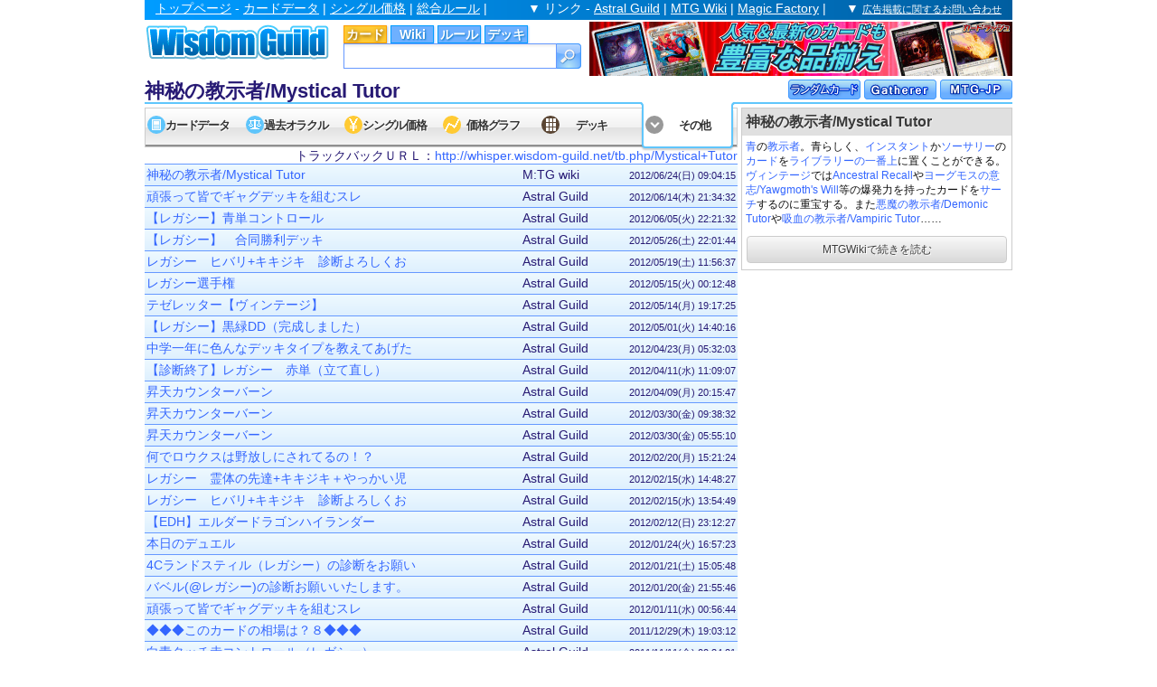

--- FILE ---
content_type: text/html; charset=UTF-8
request_url: http://whisper.wisdom-guild.net/link/Mystical+Tutor/
body_size: 3966
content:
<!DOCTYPE HTML PUBLIC "-//W3C//DTD HTML 4.01//EN" "https://www.w3.org/TR/html4/strict.dtd">
<html lang="ja">
<head>
<link rel="Stylesheet" href="https://www.wisdom-guild.net/css/base.css" type="text/css">
<link rel="Stylesheet" href="https://www.wisdom-guild.net/css/sprite.css" type="text/css">
<link rel="Stylesheet" href="https://www.wisdom-guild.net/css/main.css?20141214a" type="text/css">
<link rel="Stylesheet" href="https://www.wisdom-guild.net/lib/jquery/jquery.css" type="text/css">
<link rel="Stylesheet" href="https://www.wisdom-guild.net/lib/jquery/jqplot/jqplot.css" type="text/css">
<link rel="Stylesheet" href="https://www.wisdom-guild.net/lib/jquery/ui/theme/jquery-ui.custom.css?20130708" type="text/css">
<title>神秘の教示者/Mystical Tutor：カードデータ - Wisdom Guild</title>
<meta http-equiv="Content-Type" content="text/html;charset=utf-8">
<META NAME="keywords" CONTENT="Magic,Gathering,MTG,M:TG,card,games,マジック,ギャザリング,カード,ゲーム">
<META NAME="description" CONTENT="Magic: The Gathering/マジック・ザ・ギャザリング(MTG)の総合情報サイト。カード・データベース（カードリスト、シングルカード価格・値段、新着情報等）を主に提供。">
<script type="text/javascript">

  var _gaq = _gaq || [];
  _gaq.push(['_setAccount', 'UA-26053346-1']);
  _gaq.push(['_trackPageview']);

  (function() {
    var ga = document.createElement('script'); ga.type = 'text/javascript'; ga.async = true;
    ga.src = ('https:' == document.location.protocol ? 'https://ssl' : 'http://www') + '.google-analytics.com/ga.js';
    var s = document.getElementsByTagName('script')[0]; s.parentNode.insertBefore(ga, s);
  })();

	var DOMAIN = "https://whisper.wisdom-guild.net/";
	var whisper_autocomplete_url = DOMAIN + "ajax/whisper_autocomplete.php";
</script>
<script type="text/javascript" src="https://www.wisdom-guild.net/lib/lib.js"></script>
<script type="text/javascript" src="https://www.wisdom-guild.net/lib/jquery/jquery.js"></script>
<script type="text/javascript" src="https://www.wisdom-guild.net/lib/jquery/utility.js?20140309"></script>
<script type="text/javascript" src="https://www.wisdom-guild.net/lib/jquery/owl.js?20141212"></script>
<script type="text/javascript" src="https://www.wisdom-guild.net/lib/jquery/wisdom.js?20140120a"></script>
<script type="text/javascript" src="https://www.wisdom-guild.net/lib/jquery/whisper.js?20130716c"></script>
<script type="text/javascript" src="https://www.wisdom-guild.net/lib/jquery/effect.js"></script>
</head>
<body>
<div id="root">
	<div id="top">
		<div id="top_background"></div>
		<div id="top_title"><a href="https://www.wisdom-guild.net/"><img src="http://www.wisdom-guild.net/image/title.png" border="0" alt="Wisdom Guild ホーム"></a></div>
			<form id="search" action="https://whisper.wisdom-guild.net/search.php" method="GET">
				<ul id="search-tab">
					<li target="whisper" class="active"><a href="#">カード</a></li>
					<li target="mtgwiki"><a href="#">Wiki</a></li>
					<li target="cr"><a href="#">ルール</a></li>
					<li target="mfactory"><a href="#">デッキ</a></li>
				</ul>
				<input type="text" id="search-box" class="whisper-card-suggest" name="q" value="" nouse="0" selectAfter="redirect" />
				<input type="submit" value="" id="search-button" />
			</form>

			<div id="top_link_left">
				<a href="http://www.wisdom-guild.net">トップページ</a> - 
				<a href="https://whisper.wisdom-guild.net/">カードデータ</a> | 
				<a href="https://wonder.wisdom-guild.net/">シングル価格</a> | 
				<a href="https://whisper.wisdom-guild.net/cr/">総合ルール</a> | 
			</div>
			<div id="top_link_right">
				▼ リンク - 
				<a href="http://www.astral-guild.net/">Astral Guild</a> | 
				<a href="http://mtgwiki.com/">MTG Wiki</a> | 
				<a href="http://www.magic-factory.net/">Magic Factory</a> | 　
				▼ <small><a href="http://www.wisdom-guild.net/ad/">広告掲載に関するお問い合わせ</a></small>
			</div>
		<div id="top_ad"><a href="http://ad.owlair.net/click.php?aid=847717009" target="_blank"><img src="http://ad.owlair.net/cache/1579672662.gif" border="0" alt=""></a></div>
		<div id="top_msg"></div>
	</div>
<div class="wg-whisper-card-title">
	<h1 class="wg-title bg-blue">神秘の教示者/Mystical Tutor</h1>
	<span class="right">
		
			<a href="http://whisper.wisdom-guild.net/random.php"><img src="http://www.wisdom-guild.net/image/btn_randomcard.png" border="0"></a>
			<a href="http://gatherer.wizards.com/Pages/Card/Details.aspx?printed=true&multiverseid=598934" target="_GATHERER"><img src="http://www.wisdom-guild.net/image/btn_gatherer.png" border="0"></a>
			<a href="http://mtg-jp.com/js/findcard.cgi?name=Mystical+Tutor" target="_MTGJP"><img src="http://www.wisdom-guild.net/image/btn_mtgjp.png" border="0"></a>
	</span>
</div>
<div id="main">

	<div id="rightmenu">

		<div class="padding-bottom">
			<div class="owl-tip-mtgwiki" q="%E7%A5%9E%E7%A7%98%E3%81%AE%E6%95%99%E7%A4%BA%E8%80%85%2FMystical+Tutor"></div>
		</div>

		<script type="text/javascript"><!--
google_ad_client = "ca-pub-8099641157632200";
google_ad_slot = "4197463380";
google_ad_width = 300;
google_ad_height = 250;
//-->
</script>
<script type="text/javascript"
src="http://pagead2.googlesyndication.com/pagead/show_ads.js">
</script>
	</div>

	<div id="contents_noleft">
		<div class="margin-right">

<div class="wg-menu-bar bg-blue"><ul><li class="cc-card"><a href="http://whisper.wisdom-guild.net/card/Mystical+Tutor/">カードデータ</a></li><li class="cc-oracle"><a href="http://whisper.wisdom-guild.net/oracle/Mystical+Tutor/">過去オラクル</a></li><li class="cc-price"><a href="http://wonder.wisdom-guild.net/price/Mystical+Tutor/">シングル価格</a></li><li class="cc-graph"><a href="http://wonder.wisdom-guild.net/graph/Mystical+Tutor/">価格グラフ</a></li><li class="cc-deck"><a href="http://whisper.wisdom-guild.net/deck/Mystical+Tutor/">デッキ</a></li><li class="cc-other active"><a href="http://whisper.wisdom-guild.net/link/Mystical+Tutor/">その他</a></li></ul></div>
<div align=right>トラックバックＵＲＬ：<a href="http://whisper.wisdom-guild.net/tb.php/Mystical+Tutor">http://whisper.wisdom-guild.net/tb.php/Mystical+Tutor</a></div><table class="standard-row"><tr><td><a href="http://mtgwiki.com/wiki/%E7%A5%9E%E7%A7%98%E3%81%AE%E6%95%99%E7%A4%BA%E8%80%85/Mystical_Tutor">神秘の教示者/Mystical Tutor</a></td><td>M:TG wiki</td><td align=right><small>2012/06/24(日) 09:04:15</small></td></tr><tr><td><a href="http://forum.astral-guild.net/board/21/1468/#2">頑張って皆でギャグデッキを組むスレ</a></td><td>Astral Guild</td><td align=right><small>2012/06/14(木) 21:34:32</small></td></tr><tr><td><a href="http://forum.astral-guild.net/board/51/667/#1">【レガシー】青単コントロール</a></td><td>Astral Guild</td><td align=right><small>2012/06/05(火) 22:21:32</small></td></tr><tr><td><a href="http://forum.astral-guild.net/board/51/763/#1">【レガシー】　合同勝利デッキ</a></td><td>Astral Guild</td><td align=right><small>2012/05/26(土) 22:01:44</small></td></tr><tr><td><a href="http://forum.astral-guild.net/board/51/759/#1">レガシー　ヒバリ+キキジキ　診断よろしくお</a></td><td>Astral Guild</td><td align=right><small>2012/05/19(土) 11:56:37</small></td></tr><tr><td><a href="http://forum.astral-guild.net/board/21/275/#2">レガシー選手権</a></td><td>Astral Guild</td><td align=right><small>2012/05/15(火) 00:12:48</small></td></tr><tr><td><a href="http://forum.astral-guild.net/board/51/539/#1">テゼレッター【ヴィンテージ】</a></td><td>Astral Guild</td><td align=right><small>2012/05/14(月) 19:17:25</small></td></tr><tr><td><a href="http://forum.astral-guild.net/board/51/882/#8">【レガシー】黒緑DD（完成しました）</a></td><td>Astral Guild</td><td align=right><small>2012/05/01(火) 14:40:16</small></td></tr><tr><td><a href="http://forum.astral-guild.net/board/21/171/#721">中学一年に色んなデッキタイプを教えてあげた</a></td><td>Astral Guild</td><td align=right><small>2012/04/23(月) 05:32:03</small></td></tr><tr><td><a href="http://forum.astral-guild.net/board/51/895/#3">【診断終了】レガシー　赤単（立て直し）</a></td><td>Astral Guild</td><td align=right><small>2012/04/11(水) 11:09:07</small></td></tr><tr><td><a href="http://forum.astral-guild.net/board/51/675/#13">昇天カウンターバーン</a></td><td>Astral Guild</td><td align=right><small>2012/04/09(月) 20:15:47</small></td></tr><tr><td><a href="http://forum.astral-guild.net/board/51/675/#15">昇天カウンターバーン</a></td><td>Astral Guild</td><td align=right><small>2012/03/30(金) 09:38:32</small></td></tr><tr><td><a href="http://forum.astral-guild.net/board/51/675/#17">昇天カウンターバーン</a></td><td>Astral Guild</td><td align=right><small>2012/03/30(金) 05:55:10</small></td></tr><tr><td><a href="http://forum.astral-guild.net/board/21/91/#50">何でロウクスは野放しにされてるの！？</a></td><td>Astral Guild</td><td align=right><small>2012/02/20(月) 15:21:24</small></td></tr><tr><td><a href="http://forum.astral-guild.net/board/51/759/#13">レガシー　霊体の先達+キキジキ＋やっかい児</a></td><td>Astral Guild</td><td align=right><small>2012/02/15(水) 14:48:27</small></td></tr><tr><td><a href="http://forum.astral-guild.net/board/51/759/#8">レガシー　ヒバリ+キキジキ　診断よろしくお</a></td><td>Astral Guild</td><td align=right><small>2012/02/15(水) 13:54:49</small></td></tr><tr><td><a href="http://forum.astral-guild.net/board/21/172/#318">【EDH】エルダードラゴンハイランダー</a></td><td>Astral Guild</td><td align=right><small>2012/02/12(日) 23:12:27</small></td></tr><tr><td><a href="http://forum.astral-guild.net/board/21/92/#185">本日のデュエル</a></td><td>Astral Guild</td><td align=right><small>2012/01/24(火) 16:57:23</small></td></tr><tr><td><a href="http://forum.astral-guild.net/board/51/6/#2">4Cランドスティル（レガシー）の診断をお願い</a></td><td>Astral Guild</td><td align=right><small>2012/01/21(土) 15:05:48</small></td></tr><tr><td><a href="http://forum.astral-guild.net/board/51/260/#1">バベル(@レガシー)の診断お願いいたします。</a></td><td>Astral Guild</td><td align=right><small>2012/01/20(金) 21:55:46</small></td></tr><tr><td><a href="http://forum.astral-guild.net/board/21/1468/#53">頑張って皆でギャグデッキを組むスレ</a></td><td>Astral Guild</td><td align=right><small>2012/01/11(水) 00:56:44</small></td></tr><tr><td><a href="http://forum.astral-guild.net/board/21/22/#232">◆◆◆このカードの相場は？８◆◆◆</a></td><td>Astral Guild</td><td align=right><small>2011/12/29(木) 19:03:12</small></td></tr><tr><td><a href="http://forum.astral-guild.net/board/51/387/#5">白青タッチ赤コントロール（レガシー）</a></td><td>Astral Guild</td><td align=right><small>2011/11/11(金) 00:34:21</small></td></tr><tr><td><a href="http://forum.astral-guild.net/board/21/1468/#58">頑張って皆でギャグデッキを組むスレ</a></td><td>Astral Guild</td><td align=right><small>2011/11/08(火) 16:16:54</small></td></tr><tr><td><a href="http://forum.astral-guild.net/board/21/153/#38">カジュアルデッキを晒そう</a></td><td>Astral Guild</td><td align=right><small>2011/10/21(金) 00:59:27</small></td></tr><tr><td><a href="http://forum.astral-guild.net/board/51/859/#4">【ｳﾞｨﾝﾃｰｼﾞ】黒ﾀｯﾁ青ｸﾘｰﾁｬｰﾃﾞｯｷ　診断お願いします。</a></td><td>Astral Guild</td><td align=right><small>2011/10/20(木) 02:27:51</small></td></tr><tr><td><a href="http://forum.astral-guild.net/board/21/212/#785">塾スレ３。</a></td><td>Astral Guild</td><td align=right><small>2011/10/06(木) 23:10:45</small></td></tr><tr><td><a href="http://forum.astral-guild.net/board/51/29/#1">カニ対立</a></td><td>Astral Guild</td><td align=right><small>2011/09/21(水) 12:06:53</small></td></tr><tr><td><a href="http://forum.astral-guild.net/board/21/22/#234">◆◆◆このカードの相場は？８◆◆◆</a></td><td>Astral Guild</td><td align=right><small>2011/09/01(木) 07:44:59</small></td></tr><tr><td><a href="http://forum.astral-guild.net/board/51/667/#9">【レガシー】青単コントロール</a></td><td>Astral Guild</td><td align=right><small>2011/08/29(月) 22:30:11</small></td></tr><tr><td><a href="http://forum.astral-guild.net/board/51/99/#33">青白　デッキ破壊</a></td><td>Astral Guild</td><td align=right><small>2010/12/08(水) 23:30:40</small></td></tr><tr><td><a href="http://forum.astral-guild.net/board/21/212/#777">塾スレ３。</a></td><td>Astral Guild</td><td align=right><small>2010/11/17(水) 08:02:11</small></td></tr><tr><td><a href="http://forum.astral-guild.net/board/21/212/#45">塾スレ３。</a></td><td>Astral Guild</td><td align=right><small>2010/11/16(火) 20:31:01</small></td></tr><tr><td><a href="http://forum.astral-guild.net/board/21/212/#796">塾スレ３。</a></td><td>Astral Guild</td><td align=right><small>2010/10/04(月) 22:31:17</small></td></tr><tr><td><a href="http://forum.astral-guild.net/board/21/212/#780">塾スレ３。</a></td><td>Astral Guild</td><td align=right><small>2010/02/24(水) 13:40:32</small></td></tr><tr><td><a href="http://forum.astral-guild.net/board/51/584/#1">赤青タッチ黒ストーム　レガシー</a></td><td>Astral Guild</td><td align=right><small>2009/07/08(水) 10:14:12</small></td></tr><tr><td><a href="http://forum.astral-guild.net/board/51/99/#22">青白　デッキ破壊</a></td><td>Astral Guild</td><td align=right><small>2009/01/31(土) 21:37:36</small></td></tr><tr><td><a href="http://forum.astral-guild.net/board/51/99/#32">青白　デッキ破壊</a></td><td>Astral Guild</td><td align=right><small>2008/03/28(金) 01:21:30</small></td></tr></table>		</div>
	</div>
</div>
	<div id="bottom">
		<div id="copyrights">
				&copy; 1999-2026 <a href="http://www.wisdom-guild.net">Wisdom Guild</a>, OWLAIR networks, All rights reserved.
		</div>
		<a href="http://www.wisdom-guild.net/contact/">管理者連絡先</a> | <a href="http://www.wisdom-guild.net/welcome/rights.php">権利表記</a>
		（実行時間：61.119 ミリ秒）	</div>
</div>
</body>
</html>


--- FILE ---
content_type: text/html; charset=utf-8
request_url: https://www.google.com/recaptcha/api2/aframe
body_size: 268
content:
<!DOCTYPE HTML><html><head><meta http-equiv="content-type" content="text/html; charset=UTF-8"></head><body><script nonce="3--glSpzwmxZBk3nfMRBCw">/** Anti-fraud and anti-abuse applications only. See google.com/recaptcha */ try{var clients={'sodar':'https://pagead2.googlesyndication.com/pagead/sodar?'};window.addEventListener("message",function(a){try{if(a.source===window.parent){var b=JSON.parse(a.data);var c=clients[b['id']];if(c){var d=document.createElement('img');d.src=c+b['params']+'&rc='+(localStorage.getItem("rc::a")?sessionStorage.getItem("rc::b"):"");window.document.body.appendChild(d);sessionStorage.setItem("rc::e",parseInt(sessionStorage.getItem("rc::e")||0)+1);localStorage.setItem("rc::h",'1769192720659');}}}catch(b){}});window.parent.postMessage("_grecaptcha_ready", "*");}catch(b){}</script></body></html>

--- FILE ---
content_type: text/css
request_url: https://www.wisdom-guild.net/css/sprite.css
body_size: 5825
content:
.owl-sprite-16-li {
	position:relative;
}
.owl-sprite-16-li .owl-sprite-16-black {
	position:absolute;
	top:0px; left:0px;
}



.owl-sprite-32-black {
	background: url('../image/sprite/sprite-32-black') no-repeat top left;
	display:block;
}
.owl-sprite-32-white {
	background: url('../image/sprite/sprite-32-white') no-repeat top left;
	display:block;
}
.owl-sprite-16-black {
	background: url('../image/sprite/sprite-16-black') no-repeat top left;
	display:block;
}
.owl-sprite-16-white {
	background: url('../image/sprite/sprite-16-white') no-repeat top left;
	display:block;
}





.owl-sprite-16-black.icon-add{ background-position: 0 0; width: 16px; height: 16px; }
.owl-sprite-16-black.icon-address-book-2{ background-position: 0 -41px; width: 16px; height: 16px; } 
.owl-sprite-16-black.icon-address-book{ background-position: 0 -82px; width: 16px; height: 16px; } 
.owl-sprite-16-black.icon-alarm-clock{ background-position: 0 -123px; width: 16px; height: 16px; } 
.owl-sprite-16-black.icon-align-bottom-edges{ background-position: 0 -164px; width: 16px; height: 16px; } 
.owl-sprite-16-black.icon-align-horizontal-centers{ background-position: 0 -205px; width: 16px; height: 16px; } 
.owl-sprite-16-black.icon-align-left-edges{ background-position: 0 -246px; width: 16px; height: 16px; } 
.owl-sprite-16-black.icon-align-right-edges{ background-position: 0 -287px; width: 16px; height: 16px; } 
.owl-sprite-16-black.icon-align-top-edges{ background-position: 0 -328px; width: 16px; height: 16px; } 
.owl-sprite-16-black.icon-align-vertical-centers{ background-position: 0 -369px; width: 16px; height: 16px; } 
.owl-sprite-16-black.icon-anchor{ background-position: 0 -410px; width: 16px; height: 16px; } 
.owl-sprite-16-black.icon-arrow-down{ background-position: 0 -451px; width: 16px; height: 16px; } 
.owl-sprite-16-black.icon-arrow-left{ background-position: 0 -492px; width: 16px; height: 16px; } 
.owl-sprite-16-black.icon-arrow-right{ background-position: 0 -533px; width: 16px; height: 16px; } 
.owl-sprite-16-black.icon-arrow-up{ background-position: 0 -574px; width: 16px; height: 16px; } 
.owl-sprite-16-black.icon-asterisk{ background-position: 0 -615px; width: 16px; height: 16px; } 
.owl-sprite-16-black.icon-attachment-2{ background-position: 0 -656px; width: 16px; height: 16px; } 
.owl-sprite-16-black.icon-attachment{ background-position: 0 -697px; width: 16px; height: 16px; } 
.owl-sprite-16-black.icon-audio-high{ background-position: 0 -738px; width: 16px; height: 16px; } 
.owl-sprite-16-black.icon-audio-low{ background-position: 0 -779px; width: 16px; height: 16px; } 
.owl-sprite-16-black.icon-audio-mid{ background-position: 0 -820px; width: 16px; height: 16px; } 
.owl-sprite-16-black.icon-audio-mute{ background-position: 0 -861px; width: 16px; height: 16px; } 
.owl-sprite-16-black.icon-battery-100-2{ background-position: 0 -902px; width: 16px; height: 16px; } 
.owl-sprite-16-black.icon-battery-100{ background-position: 0 -943px; width: 16px; height: 16px; } 
.owl-sprite-16-black.icon-battery-20-2{ background-position: -41px 0; width: 16px; height: 16px; } 
.owl-sprite-16-black.icon-battery-20{ background-position: -41px -41px; width: 16px; height: 16px; } 
.owl-sprite-16-black.icon-battery-40-2{ background-position: -41px -82px; width: 16px; height: 16px; } 
.owl-sprite-16-black.icon-battery-40{ background-position: -41px -123px; width: 16px; height: 16px; } 
.owl-sprite-16-black.icon-battery-60-2{ background-position: -41px -164px; width: 16px; height: 16px; } 
.owl-sprite-16-black.icon-battery-60{ background-position: -41px -205px; width: 16px; height: 16px; } 
.owl-sprite-16-black.icon-battery-80-2{ background-position: -41px -246px; width: 16px; height: 16px; } 
.owl-sprite-16-black.icon-battery-80{ background-position: -41px -287px; width: 16px; height: 16px; } 
.owl-sprite-16-black.icon-battery-charge-2{ background-position: -41px -328px; width: 16px; height: 16px; } 
.owl-sprite-16-black.icon-battery-charge{ background-position: -41px -369px; width: 16px; height: 16px; } 
.owl-sprite-16-black.icon-battery-empty-2{ background-position: -41px -410px; width: 16px; height: 16px; } 
.owl-sprite-16-black.icon-battery-empty{ background-position: -41px -451px; width: 16px; height: 16px; } 
.owl-sprite-16-black.icon-bell-2{ background-position: -41px -492px; width: 16px; height: 16px; } 
.owl-sprite-16-black.icon-bell-mute-2{ background-position: -41px -533px; width: 16px; height: 16px; } 
.owl-sprite-16-black.icon-bell-mute{ background-position: -41px -574px; width: 16px; height: 16px; } 
.owl-sprite-16-black.icon-bell{ background-position: -41px -615px; width: 16px; height: 16px; } 
.owl-sprite-16-black.icon-bin-2{ background-position: -41px -656px; width: 16px; height: 16px; } 
.owl-sprite-16-black.icon-bin-3{ background-position: -41px -697px; width: 16px; height: 16px; } 
.owl-sprite-16-black.icon-bin{ background-position: -41px -738px; width: 16px; height: 16px; } 
.owl-sprite-16-black.icon-book-2{ background-position: -41px -779px; width: 16px; height: 16px; } 
.owl-sprite-16-black.icon-book-lines-2{ background-position: -41px -820px; width: 16px; height: 16px; } 
.owl-sprite-16-black.icon-book-lines{ background-position: -41px -861px; width: 16px; height: 16px; } 
.owl-sprite-16-black.icon-book{ background-position: -41px -902px; width: 16px; height: 16px; } 
.owl-sprite-16-black.icon-brightness-high{ background-position: -41px -943px; width: 16px; height: 16px; } 
.owl-sprite-16-black.icon-brightness-low{ background-position: -82px 0; width: 16px; height: 16px; } 
.owl-sprite-16-black.icon-browser-2{ background-position: -82px -41px; width: 16px; height: 16px; } 
.owl-sprite-16-black.icon-browser-close-2{ background-position: -82px -82px; width: 16px; height: 16px; } 
.owl-sprite-16-black.icon-browser-close{ background-position: -82px -123px; width: 16px; height: 16px; } 
.owl-sprite-16-black.icon-browser-download-2{ background-position: -82px -164px; width: 16px; height: 16px; } 
.owl-sprite-16-black.icon-browser-download{ background-position: -82px -205px; width: 16px; height: 16px; } 
.owl-sprite-16-black.icon-browser-minimise-2{ background-position: -82px -246px; width: 16px; height: 16px; } 
.owl-sprite-16-black.icon-browser-minimise{ background-position: -82px -287px; width: 16px; height: 16px; } 
.owl-sprite-16-black.icon-browser-new-window-2{ background-position: -82px -328px; width: 16px; height: 16px; } 
.owl-sprite-16-black.icon-browser-new-window{ background-position: -82px -369px; width: 16px; height: 16px; } 
.owl-sprite-16-black.icon-browser-upload-2{ background-position: -82px -410px; width: 16px; height: 16px; } 
.owl-sprite-16-black.icon-browser-upload{ background-position: -82px -451px; width: 16px; height: 16px; } 
.owl-sprite-16-black.icon-browser-windows-2{ background-position: -82px -492px; width: 16px; height: 16px; } 
.owl-sprite-16-black.icon-browser-windows{ background-position: -82px -533px; width: 16px; height: 16px; } 
.owl-sprite-16-black.icon-browser{ background-position: -82px -574px; width: 16px; height: 16px; } 
.owl-sprite-16-black.icon-bulb-2{ background-position: -82px -615px; width: 16px; height: 16px; } 
.owl-sprite-16-black.icon-bulb{ background-position: -82px -656px; width: 16px; height: 16px; } 
.owl-sprite-16-black.icon-bullet{ background-position: -82px -697px; width: 16px; height: 16px; } 
.owl-sprite-16-black.icon-bullhorn-2{ background-position: -82px -738px; width: 16px; height: 16px; } 
.owl-sprite-16-black.icon-bullhorn{ background-position: -82px -779px; width: 16px; height: 16px; } 
.owl-sprite-16-black.icon-calendar{ background-position: -82px -820px; width: 16px; height: 16px; } 
.owl-sprite-16-black.icon-camera-2{ background-position: -82px -861px; width: 16px; height: 16px; } 
.owl-sprite-16-black.icon-camera-3{ background-position: -82px -902px; width: 16px; height: 16px; } 
.owl-sprite-16-black.icon-camera{ background-position: -82px -943px; width: 16px; height: 16px; } 
.owl-sprite-16-black.icon-casette{ background-position: -123px 0; width: 16px; height: 16px; } 
.owl-sprite-16-black.icon-clipboard-2{ background-position: -123px -41px; width: 16px; height: 16px; } 
.owl-sprite-16-black.icon-clipboard{ background-position: -123px -82px; width: 16px; height: 16px; } 
.owl-sprite-16-black.icon-clock{ background-position: -123px -123px; width: 16px; height: 16px; } 
.owl-sprite-16-black.icon-cloud-add-2{ background-position: -123px -164px; width: 16px; height: 16px; } 
.owl-sprite-16-black.icon-cloud-add{ background-position: -123px -205px; width: 16px; height: 16px; } 
.owl-sprite-16-black.icon-cloud-download{ background-position: -123px -246px; width: 16px; height: 16px; } 
.owl-sprite-16-black.icon-cloud-remove-2{ background-position: -123px -287px; width: 16px; height: 16px; } 
.owl-sprite-16-black.icon-cloud-remove{ background-position: -123px -328px; width: 16px; height: 16px; } 
.owl-sprite-16-black.icon-cloud-upload{ background-position: -123px -369px; width: 16px; height: 16px; } 
.owl-sprite-16-black.icon-cloud{ background-position: -123px -410px; width: 16px; height: 16px; } 
.owl-sprite-16-black.icon-cmd{ background-position: -123px -451px; width: 16px; height: 16px; } 
.owl-sprite-16-black.icon-code{ background-position: -123px -492px; width: 16px; height: 16px; } 
.owl-sprite-16-black.icon-commit{ background-position: -123px -533px; width: 16px; height: 16px; } 
.owl-sprite-16-black.icon-compass{ background-position: -123px -574px; width: 16px; height: 16px; } 
.owl-sprite-16-black.icon-compose-2{ background-position: -123px -615px; width: 16px; height: 16px; } 
.owl-sprite-16-black.icon-compose-3{ background-position: -123px -656px; width: 16px; height: 16px; } 
.owl-sprite-16-black.icon-compose-4{ background-position: -123px -697px; width: 16px; height: 16px; } 
.owl-sprite-16-black.icon-compose{ background-position: -123px -738px; width: 16px; height: 16px; } 
.owl-sprite-16-black.icon-contract-2{ background-position: -123px -779px; width: 16px; height: 16px; } 
.owl-sprite-16-black.icon-contract-3{ background-position: -123px -820px; width: 16px; height: 16px; } 
.owl-sprite-16-black.icon-contract{ background-position: -123px -861px; width: 16px; height: 16px; } 
.owl-sprite-16-black.icon-contrast{ background-position: -123px -902px; width: 16px; height: 16px; } 
.owl-sprite-16-black.icon-converge{ background-position: -123px -943px; width: 16px; height: 16px; } 
.owl-sprite-16-black.icon-crate{ background-position: -164px 0; width: 16px; height: 16px; } 
.owl-sprite-16-black.icon-credit-card-2{ background-position: -164px -41px; width: 16px; height: 16px; } 
.owl-sprite-16-black.icon-credit-card-3{ background-position: -164px -82px; width: 16px; height: 16px; } 
.owl-sprite-16-black.icon-credit-card-4{ background-position: -164px -123px; width: 16px; height: 16px; } 
.owl-sprite-16-black.icon-credit-card{ background-position: -164px -164px; width: 16px; height: 16px; } 
.owl-sprite-16-black.icon-crop{ background-position: -164px -205px; width: 16px; height: 16px; } 
.owl-sprite-16-black.icon-cross{ background-position: -164px -246px; width: 16px; height: 16px; } 
.owl-sprite-16-white.icon-cross{ background-position: -164px -246px; width: 16px; height: 16px; } 
.owl-sprite-16-black.icon-curlybrace-2{ background-position: -164px -287px; width: 16px; height: 16px; } 
.owl-sprite-16-black.icon-curlybrace{ background-position: -164px -328px; width: 16px; height: 16px; } 
.owl-sprite-16-black.icon-database-add{ background-position: -164px -369px; width: 16px; height: 16px; } 
.owl-sprite-16-black.icon-database-remove{ background-position: -164px -410px; width: 16px; height: 16px; } 
.owl-sprite-16-black.icon-database{ background-position: -164px -451px; width: 16px; height: 16px; } 
.owl-sprite-16-black.icon-delete, .owl-sprite-16-white.icon-delete{ background-position: -164px -492px; width: 16px; height: 16px; } 
.owl-sprite-16-black.icon-distribute-bottom-edges{ background-position: -164px -533px; width: 16px; height: 16px; } 
.owl-sprite-16-black.icon-distribute-horizontal-centers{ background-position: -164px -574px; width: 16px; height: 16px; } 
.owl-sprite-16-black.icon-distribute-left-edges{ background-position: -164px -615px; width: 16px; height: 16px; } 
.owl-sprite-16-black.icon-distribute-right-edges{ background-position: -164px -656px; width: 16px; height: 16px; } 
.owl-sprite-16-black.icon-distribute-top-edges{ background-position: -164px -697px; width: 16px; height: 16px; } 
.owl-sprite-16-black.icon-distribute-vertical-centers{ background-position: -164px -738px; width: 16px; height: 16px; } 
.owl-sprite-16-black.icon-document-add{ background-position: -164px -779px; width: 16px; height: 16px; } 
.owl-sprite-16-black.icon-document-remove{ background-position: -164px -820px; width: 16px; height: 16px; } 
.owl-sprite-16-black.icon-document{ background-position: -164px -861px; width: 16px; height: 16px; } 
.owl-sprite-16-black.icon-droplet{ background-position: -164px -902px; width: 16px; height: 16px; } 
.owl-sprite-16-black.icon-ellipsis{ background-position: -164px -943px; width: 16px; height: 16px; } 
.owl-sprite-16-black.icon-envelope{ background-position: -205px 0; width: 16px; height: 16px; } 
.owl-sprite-16-black.icon-exclude{ background-position: -205px -41px; width: 16px; height: 16px; } 
.owl-sprite-16-black.icon-expand-2{ background-position: -205px -82px; width: 16px; height: 16px; } 
.owl-sprite-16-black.icon-expand-3{ background-position: -205px -123px; width: 16px; height: 16px; } 
.owl-sprite-16-black.icon-expand{ background-position: -205px -164px; width: 16px; height: 16px; } 
.owl-sprite-16-black.icon-eye-2{ background-position: -205px -205px; width: 16px; height: 16px; } 
.owl-sprite-16-black.icon-eye{ background-position: -205px -246px; width: 16px; height: 16px; } 
.owl-sprite-16-black.icon-fast-forward{ background-position: -205px -287px; width: 16px; height: 16px; } 
.owl-sprite-16-black.icon-flag-2{ background-position: -205px -328px; width: 16px; height: 16px; } 
.owl-sprite-16-black.icon-flag{ background-position: -205px -369px; width: 16px; height: 16px; } 
.owl-sprite-16-black.icon-flask-empty{ background-position: -205px -410px; width: 16px; height: 16px; } 
.owl-sprite-16-black.icon-flask-full{ background-position: -205px -451px; width: 16px; height: 16px; } 
.owl-sprite-16-black.icon-floppy{ background-position: -205px -492px; width: 16px; height: 16px; } 
.owl-sprite-16-black.icon-flux{ background-position: -205px -533px; width: 16px; height: 16px; } 
.owl-sprite-16-black.icon-folder-2{ background-position: -205px -574px; width: 16px; height: 16px; } 
.owl-sprite-16-black.icon-folder-add-2{ background-position: -205px -615px; width: 16px; height: 16px; } 
.owl-sprite-16-black.icon-folder-add{ background-position: -205px -656px; width: 16px; height: 16px; } 
.owl-sprite-16-black.icon-folder-duplicate-2{ background-position: -205px -697px; width: 16px; height: 16px; } 
.owl-sprite-16-black.icon-folder-duplicate{ background-position: -205px -738px; width: 16px; height: 16px; } 
.owl-sprite-16-black.icon-folder-remove-2{ background-position: -205px -779px; width: 16px; height: 16px; } 
.owl-sprite-16-black.icon-folder-remove{ background-position: -205px -820px; width: 16px; height: 16px; } 
.owl-sprite-16-black.icon-folder{ background-position: -205px -861px; width: 16px; height: 16px; } 
.owl-sprite-16-black.icon-fork{ background-position: -205px -902px; width: 16px; height: 16px; } 
.owl-sprite-16-black.icon-grid-2{ background-position: -205px -943px; width: 16px; height: 16px; } 
.owl-sprite-16-black.icon-grid{ background-position: -246px 0; width: 16px; height: 16px; } 
.owl-sprite-16-black.icon-headphones{ background-position: -246px -41px; width: 16px; height: 16px; } 
.owl-sprite-16-black.icon-heart-empty{ background-position: -246px -82px; width: 16px; height: 16px; } 
.owl-sprite-16-black.icon-heart-full{ background-position: -246px -123px; width: 16px; height: 16px; } 
.owl-sprite-16-black.icon-heart-half{ background-position: -246px -164px; width: 16px; height: 16px; } 
.owl-sprite-16-black.icon-home-2{ background-position: -246px -205px; width: 16px; height: 16px; } 
.owl-sprite-16-black.icon-home-3{ background-position: -246px -246px; width: 16px; height: 16px; } 
.owl-sprite-16-black.icon-home{ background-position: -246px -287px; width: 16px; height: 16px; } 
.owl-sprite-16-black.icon-image{ background-position: -246px -328px; width: 16px; height: 16px; } 
.owl-sprite-16-black.icon-in{ background-position: -246px -369px; width: 16px; height: 16px; } 
.owl-sprite-16-black.icon-inbox-2{ background-position: -246px -410px; width: 16px; height: 16px; } 
.owl-sprite-16-black.icon-inbox{ background-position: -246px -451px; width: 16px; height: 16px; } 
.owl-sprite-16-black.icon-infinity{ background-position: -246px -492px; width: 16px; height: 16px; } 
.owl-sprite-16-black.icon-intersect{ background-position: -246px -533px; width: 16px; height: 16px; } 
.owl-sprite-16-black.icon-key-2{ background-position: -246px -574px; width: 16px; height: 16px; } 
.owl-sprite-16-black.icon-key{ background-position: -246px -615px; width: 16px; height: 16px; } 
.owl-sprite-16-black.icon-keys{ background-position: -246px -656px; width: 16px; height: 16px; } 
.owl-sprite-16-black.icon-layout-column-center{ background-position: -246px -697px; width: 16px; height: 16px; } 
.owl-sprite-16-black.icon-layout-content-left-2{ background-position: -246px -738px; width: 16px; height: 16px; } 
.owl-sprite-16-black.icon-layout-content-left{ background-position: -246px -779px; width: 16px; height: 16px; } 
.owl-sprite-16-black.icon-layout-content-right-2{ background-position: -246px -820px; width: 16px; height: 16px; } 
.owl-sprite-16-black.icon-layout-content-right{ background-position: -246px -861px; width: 16px; height: 16px; } 
.owl-sprite-16-black.icon-layout-sidebar-left{ background-position: -246px -902px; width: 16px; height: 16px; } 
.owl-sprite-16-black.icon-layout-sidebar-right{ background-position: -246px -943px; width: 16px; height: 16px; } 
.owl-sprite-16-black.icon-link-2{ background-position: -287px 0; width: 16px; height: 16px; } 
.owl-sprite-16-black.icon-link{ background-position: -287px -41px; width: 16px; height: 16px; } 
.owl-sprite-16-black.icon-list-2{ background-position: -287px -82px; width: 16px; height: 16px; } 
.owl-sprite-16-black.icon-list{ background-position: -287px -123px; width: 16px; height: 16px; } 
.owl-sprite-16-black.icon-locked{ background-position: -287px -164px; width: 16px; height: 16px; } 
.owl-sprite-16-black.icon-mail-2{ background-position: -287px -205px; width: 16px; height: 16px; } 
.owl-sprite-16-black.icon-mail-3{ background-position: -287px -246px; width: 16px; height: 16px; } 
.owl-sprite-16-black.icon-mail-4{ background-position: -287px -287px; width: 16px; height: 16px; } 
.owl-sprite-16-black.icon-mail-incoming{ background-position: -287px -328px; width: 16px; height: 16px; } 
.owl-sprite-16-black.icon-mail-outgoing{ background-position: -287px -369px; width: 16px; height: 16px; } 
.owl-sprite-16-black.icon-mail{ background-position: -287px -410px; width: 16px; height: 16px; } 
.owl-sprite-16-black.icon-map-2{ background-position: -287px -451px; width: 16px; height: 16px; } 
.owl-sprite-16-black.icon-map{ background-position: -287px -492px; width: 16px; height: 16px; } 
.owl-sprite-16-black.icon-marquee-download{ background-position: -287px -533px; width: 16px; height: 16px; } 
.owl-sprite-16-black.icon-marquee-minus{ background-position: -287px -574px; width: 16px; height: 16px; } 
.owl-sprite-16-black.icon-marquee-plus{ background-position: -287px -615px; width: 16px; height: 16px; } 
.owl-sprite-16-black.icon-marquee-upload{ background-position: -287px -656px; width: 16px; height: 16px; } 
.owl-sprite-16-black.icon-marquee{ background-position: -287px -697px; width: 16px; height: 16px; } 
.owl-sprite-16-black.icon-maximise{ background-position: -287px -738px; width: 16px; height: 16px; } 
.owl-sprite-16-black.icon-menu-2{ background-position: -287px -779px; width: 16px; height: 16px; } 
.owl-sprite-16-black.icon-menu-pull-down{ background-position: -287px -820px; width: 16px; height: 16px; } 
.owl-sprite-16-black.icon-menu-pull-up{ background-position: -287px -861px; width: 16px; height: 16px; } 
.owl-sprite-16-black.icon-menu{ background-position: -287px -902px; width: 16px; height: 16px; } 
.owl-sprite-16-black.icon-microphone-2{ background-position: -287px -943px; width: 16px; height: 16px; } 
.owl-sprite-16-black.icon-microphone{ background-position: -328px 0; width: 16px; height: 16px; } 
.owl-sprite-16-black.icon-minus{ background-position: -328px -41px; width: 16px; height: 16px; } 
.owl-sprite-16-black.icon-mixer{ background-position: -328px -82px; width: 16px; height: 16px; } 
.owl-sprite-16-black.icon-newspaper-2{ background-position: -328px -123px; width: 16px; height: 16px; } 
.owl-sprite-16-black.icon-newspaper{ background-position: -328px -164px; width: 16px; height: 16px; } 
.owl-sprite-16-black.icon-next{ background-position: -328px -205px; width: 16px; height: 16px; } 
.owl-sprite-16-black.icon-nib{ background-position: -328px -246px; width: 16px; height: 16px; } 
.owl-sprite-16-black.icon-nope{ background-position: -328px -287px; width: 16px; height: 16px; } 
.owl-sprite-16-black.icon-notes{ background-position: -328px -328px; width: 16px; height: 16px; } 
.owl-sprite-16-black.icon-options{ background-position: -328px -369px; width: 16px; height: 16px; } 
.owl-sprite-16-black.icon-out{ background-position: -328px -410px; width: 16px; height: 16px; } 
.owl-sprite-16-black.icon-outbox-2{ background-position: -328px -451px; width: 16px; height: 16px; } 
.owl-sprite-16-black.icon-outbox{ background-position: -328px -492px; width: 16px; height: 16px; } 
.owl-sprite-16-black.icon-outgoing-2{ background-position: -328px -533px; width: 16px; height: 16px; } 
.owl-sprite-16-black.icon-outgoing{ background-position: -328px -574px; width: 16px; height: 16px; } 
.owl-sprite-16-black.icon-paper-ripped{ background-position: -328px -615px; width: 16px; height: 16px; } 
.owl-sprite-16-black.icon-paper-roll-ripped{ background-position: -328px -656px; width: 16px; height: 16px; } 
.owl-sprite-16-black.icon-paper-roll{ background-position: -328px -697px; width: 16px; height: 16px; } 
.owl-sprite-16-black.icon-paragraph-center-2{ background-position: -328px -738px; width: 16px; height: 16px; } 
.owl-sprite-16-black.icon-paragraph-center{ background-position: -328px -779px; width: 16px; height: 16px; } 
.owl-sprite-16-black.icon-paragraph-justify-2{ background-position: -328px -820px; width: 16px; height: 16px; } 
.owl-sprite-16-black.icon-paragraph-justify{ background-position: -328px -861px; width: 16px; height: 16px; } 
.owl-sprite-16-black.icon-paragraph-left-2{ background-position: -328px -902px; width: 16px; height: 16px; } 
.owl-sprite-16-black.icon-paragraph-left{ background-position: -328px -943px; width: 16px; height: 16px; } 
.owl-sprite-16-black.icon-paragraph-right-2{ background-position: -369px 0; width: 16px; height: 16px; } 
.owl-sprite-16-black.icon-paragraph-right{ background-position: -369px -41px; width: 16px; height: 16px; } 
.owl-sprite-16-black.icon-pause{ background-position: -369px -82px; width: 16px; height: 16px; } 
.owl-sprite-16-black.icon-pen{ background-position: -369px -123px; width: 16px; height: 16px; } 
.owl-sprite-16-black.icon-pencil{ background-position: -369px -164px; width: 16px; height: 16px; } 
.owl-sprite-16-black.icon-pin-2{ background-position: -369px -205px; width: 16px; height: 16px; } 
.owl-sprite-16-black.icon-pin{ background-position: -369px -246px; width: 16px; height: 16px; } 
.owl-sprite-16-black.icon-play{ background-position: -369px -287px; width: 16px; height: 16px; } 
.owl-sprite-16-black.icon-plus{ background-position: -369px -328px; width: 16px; height: 16px; } 
.owl-sprite-16-black.icon-podcast-2{ background-position: -369px -369px; width: 16px; height: 16px; } 
.owl-sprite-16-black.icon-podcast{ background-position: -369px -410px; width: 16px; height: 16px; } 
.owl-sprite-16-black.icon-polaroid-2{ background-position: -369px -451px; width: 16px; height: 16px; } 
.owl-sprite-16-black.icon-polaroid{ background-position: -369px -492px; width: 16px; height: 16px; } 
.owl-sprite-16-black.icon-power{ background-position: -369px -533px; width: 16px; height: 16px; } 
.owl-sprite-16-black.icon-previous{ background-position: -369px -574px; width: 16px; height: 16px; } 
.owl-sprite-16-black.icon-print{ background-position: -369px -615px; width: 16px; height: 16px; } 
.owl-sprite-16-black.icon-pull{ background-position: -369px -656px; width: 16px; height: 16px; } 
.owl-sprite-16-black.icon-quill-2{ background-position: -369px -697px; width: 16px; height: 16px; } 
.owl-sprite-16-black.icon-quill{ background-position: -369px -738px; width: 16px; height: 16px; } 
.owl-sprite-16-black.icon-refresh{ background-position: -369px -779px; width: 16px; height: 16px; } 
.owl-sprite-16-black.icon-reminder{ background-position: -369px -820px; width: 16px; height: 16px; } 
.owl-sprite-16-black.icon-remove{ background-position: -369px -861px; width: 16px; height: 16px; } 
.owl-sprite-16-black.icon-repeat-2{ background-position: -369px -902px; width: 16px; height: 16px; } 
.owl-sprite-16-black.icon-repeat{ background-position: -369px -943px; width: 16px; height: 16px; } 
.owl-sprite-16-black.icon-reply-all{ background-position: -410px 0; width: 16px; height: 16px; } 
.owl-sprite-16-black.icon-reply{ background-position: -410px -41px; width: 16px; height: 16px; } 
.owl-sprite-16-black.icon-return{ background-position: -410px -82px; width: 16px; height: 16px; } 
.owl-sprite-16-black.icon-revert{ background-position: -410px -123px; width: 16px; height: 16px; } 
.owl-sprite-16-black.icon-rewind{ background-position: -410px -164px; width: 16px; height: 16px; } 
.owl-sprite-16-black.icon-rulers{ background-position: -410px -205px; width: 16px; height: 16px; } 
.owl-sprite-16-black.icon-safe{ background-position: -410px -246px; width: 16px; height: 16px; } 
.owl-sprite-16-black.icon-search-2{ background-position: -410px -287px; width: 16px; height: 16px; } 
.owl-sprite-16-black.icon-search{ background-position: -410px -328px; width: 16px; height: 16px; } 
.owl-sprite-16-black.icon-section{ background-position: -410px -369px; width: 16px; height: 16px; } 
.owl-sprite-16-black.icon-settings-2{ background-position: -410px -410px; width: 16px; height: 16px; } 
.owl-sprite-16-black.icon-settings-3{ background-position: -410px -451px; width: 16px; height: 16px; } 
.owl-sprite-16-black.icon-settings-4{ background-position: -410px -492px; width: 16px; height: 16px; } 
.owl-sprite-16-black.icon-settings{ background-position: -410px -533px; width: 16px; height: 16px; } 
.owl-sprite-16-black.icon-shred{ background-position: -410px -574px; width: 16px; height: 16px; } 
.owl-sprite-16-black.icon-shuffle{ background-position: -410px -615px; width: 16px; height: 16px; } 
.owl-sprite-16-black.icon-sleep{ background-position: -410px -656px; width: 16px; height: 16px; } 
.owl-sprite-16-black.icon-spam-2{ background-position: -410px -697px; width: 16px; height: 16px; } 
.owl-sprite-16-black.icon-spam{ background-position: -410px -738px; width: 16px; height: 16px; } 
.owl-sprite-16-black.icon-speech-bubble-center-2{ background-position: -410px -779px; width: 16px; height: 16px; } 
.owl-sprite-16-black.icon-speech-bubble-center-3{ background-position: -410px -820px; width: 16px; height: 16px; } 
.owl-sprite-16-black.icon-speech-bubble-center{ background-position: -410px -861px; width: 16px; height: 16px; } 
.owl-sprite-16-black.icon-speech-bubble-left-2{ background-position: -410px -902px; width: 16px; height: 16px; } 
.owl-sprite-16-black.icon-speech-bubble-left-3{ background-position: -410px -943px; width: 16px; height: 16px; } 
.owl-sprite-16-black.icon-speech-bubble-left-4{ background-position: -451px 0; width: 16px; height: 16px; } 
.owl-sprite-16-black.icon-speech-bubble-left{ background-position: -451px -41px; width: 16px; height: 16px; } 
.owl-sprite-16-black.icon-speech-bubble-right-2{ background-position: -451px -82px; width: 16px; height: 16px; } 
.owl-sprite-16-black.icon-speech-bubble-right-3{ background-position: -451px -123px; width: 16px; height: 16px; } 
.owl-sprite-16-black.icon-speech-bubble-right-4{ background-position: -451px -164px; width: 16px; height: 16px; } 
.owl-sprite-16-black.icon-speech-bubble-right{ background-position: -451px -205px; width: 16px; height: 16px; } 
.owl-sprite-16-black.icon-spinner-2{ background-position: -451px -246px; width: 16px; height: 16px; } 
.owl-sprite-16-black.icon-spinner-3{ background-position: -451px -287px; width: 16px; height: 16px; } 
.owl-sprite-16-black.icon-spinner{ background-position: -451px -328px; width: 16px; height: 16px; } 
.owl-sprite-16-black.icon-split-2{ background-position: -451px -369px; width: 16px; height: 16px; } 
.owl-sprite-16-black.icon-split{ background-position: -451px -410px; width: 16px; height: 16px; } 
.owl-sprite-16-black.icon-spool{ background-position: -451px -451px; width: 16px; height: 16px; } 
.owl-sprite-16-black.icon-square-brackets{ background-position: -451px -492px; width: 16px; height: 16px; } 
.owl-sprite-16-black.icon-stamp-2{ background-position: -451px -533px; width: 16px; height: 16px; } 
.owl-sprite-16-black.icon-stamp{ background-position: -451px -574px; width: 16px; height: 16px; } 
.owl-sprite-16-black.icon-star-2{ background-position: -451px -615px; width: 16px; height: 16px; } 
.owl-sprite-16-black.icon-star{ background-position: -451px -656px; width: 16px; height: 16px; } 
.owl-sprite-16-black.icon-stiffy{ background-position: -451px -697px; width: 16px; height: 16px; } 
.owl-sprite-16-black.icon-stop{ background-position: -451px -738px; width: 16px; height: 16px; } 
.owl-sprite-16-black.icon-stopwatch{ background-position: -451px -779px; width: 16px; height: 16px; } 
.owl-sprite-16-black.icon-store-2{ background-position: -451px -820px; width: 16px; height: 16px; } 
.owl-sprite-16-black.icon-store{ background-position: -451px -861px; width: 16px; height: 16px; } 
.owl-sprite-16-black.icon-subtract{ background-position: -451px -902px; width: 16px; height: 16px; } 
.owl-sprite-16-black.icon-support-2{ background-position: -451px -943px; width: 16px; height: 16px; } 
.owl-sprite-16-black.icon-support-3{ background-position: -492px 0; width: 16px; height: 16px; } 
.owl-sprite-16-black.icon-support{ background-position: -492px -41px; width: 16px; height: 16px; } 
.owl-sprite-16-black.icon-swap-2{ background-position: -492px -82px; width: 16px; height: 16px; } 
.owl-sprite-16-black.icon-swap{ background-position: -492px -123px; width: 16px; height: 16px; } 
.owl-sprite-16-black.icon-swatch{ background-position: -492px -164px; width: 16px; height: 16px; } 
.owl-sprite-16-black.icon-swatches{ background-position: -492px -205px; width: 16px; height: 16px; } 
.owl-sprite-16-black.icon-switch-off{ background-position: -492px -246px; width: 16px; height: 16px; } 
.owl-sprite-16-black.icon-switch-on{ background-position: -492px -287px; width: 16px; height: 16px; } 
.owl-sprite-16-black.icon-tag-2{ background-position: -492px -328px; width: 16px; height: 16px; } 
.owl-sprite-16-black.icon-tag-3{ background-position: -492px -369px; width: 16px; height: 16px; } 
.owl-sprite-16-black.icon-tag-4{ background-position: -492px -410px; width: 16px; height: 16px; } 
.owl-sprite-16-black.icon-tag{ background-position: -492px -451px; width: 16px; height: 16px; } 
.owl-sprite-16-black.icon-terminal-2{ background-position: -492px -492px; width: 16px; height: 16px; } 
.owl-sprite-16-black.icon-terminal-3{ background-position: -492px -533px; width: 16px; height: 16px; } 
.owl-sprite-16-black.icon-terminal{ background-position: -492px -574px; width: 16px; height: 16px; } 
.owl-sprite-16-black.icon-tick{ background-position: -492px -615px; width: 16px; height: 16px; } 
.owl-sprite-16-black.icon-tilde{ background-position: -492px -656px; width: 16px; height: 16px; } 
.owl-sprite-16-black.icon-timeline{ background-position: -492px -697px; width: 16px; height: 16px; } 
.owl-sprite-16-black.icon-toggle-off{ background-position: -492px -738px; width: 16px; height: 16px; } 
.owl-sprite-16-black.icon-toggle-on{ background-position: -492px -779px; width: 16px; height: 16px; } 
.owl-sprite-16-black.icon-transfer{ background-position: -492px -820px; width: 16px; height: 16px; } 
.owl-sprite-16-black.icon-tray{ background-position: -492px -861px; width: 16px; height: 16px; } 
.owl-sprite-16-black.icon-unite{ background-position: -492px -902px; width: 16px; height: 16px; } 
.owl-sprite-16-black.icon-unlocked{ background-position: -492px -943px; width: 16px; height: 16px; } 
.owl-sprite-16-black.icon-unwatch{ background-position: -533px 0; width: 16px; height: 16px; } 
.owl-sprite-16-black.icon-user-2-add{ background-position: -533px -41px; width: 16px; height: 16px; } 
.owl-sprite-16-black.icon-user-2-remove{ background-position: -533px -82px; width: 16px; height: 16px; } 
.owl-sprite-16-black.icon-user-2{ background-position: -533px -123px; width: 16px; height: 16px; } 
.owl-sprite-16-black.icon-user-3{ background-position: -533px -164px; width: 16px; height: 16px; } 
.owl-sprite-16-black.icon-user-4-add{ background-position: -533px -205px; width: 16px; height: 16px; } 
.owl-sprite-16-black.icon-user-4-remove{ background-position: -533px -246px; width: 16px; height: 16px; } 
.owl-sprite-16-black.icon-user-4{ background-position: -533px -287px; width: 16px; height: 16px; } 
.owl-sprite-16-black.icon-user-card{ background-position: -533px -328px; width: 16px; height: 16px; } 
.owl-sprite-16-black.icon-user{ background-position: -533px -369px; width: 16px; height: 16px; } 
.owl-sprite-16-black.icon-users{ background-position: -533px -410px; width: 16px; height: 16px; } 
.owl-sprite-16-black.icon-video-2{ background-position: -533px -451px; width: 16px; height: 16px; } 
.owl-sprite-16-black.icon-video{ background-position: -533px -492px; width: 16px; height: 16px; } 
.owl-sprite-16-black.icon-vinyl{ background-position: -533px -533px; width: 16px; height: 16px; } 
.owl-sprite-16-black.icon-voicemail{ background-position: -533px -574px; width: 16px; height: 16px; } 
.owl-sprite-16-black.icon-wallet-2{ background-position: -533px -615px; width: 16px; height: 16px; } 
.owl-sprite-16-black.icon-wallet{ background-position: -533px -656px; width: 16px; height: 16px; } 
.owl-sprite-16-black.icon-watch-2{ background-position: -533px -697px; width: 16px; height: 16px; } 
.owl-sprite-16-black.icon-watch{ background-position: -533px -738px; width: 16px; height: 16px; } 
.owl-sprite-16-black.icon-wave-2{ background-position: -533px -779px; width: 16px; height: 16px; } 
.owl-sprite-16-black.icon-wave{ background-position: -533px -820px; width: 16px; height: 16px; } 
.owl-sprite-16-black.icon-wifi-full{ background-position: -533px -861px; width: 16px; height: 16px; } 
.owl-sprite-16-black.icon-wifi-low{ background-position: -533px -902px; width: 16px; height: 16px; } 
.owl-sprite-16-black.icon-wifi-mid{ background-position: -533px -943px; width: 16px; height: 16px; } 
.owl-sprite-16-black.icon-wiggle{ background-position: -574px 0; width: 16px; height: 16px; } 
.owl-sprite-16-black.icon-windows{ background-position: -574px -41px; width: 16px; height: 16px; } 
.owl-sprite-16-black.icon-zoom-in-2{ background-position: -574px -82px; width: 16px; height: 16px; } 
.owl-sprite-16-black.icon-zoom-in{ background-position: -574px -123px; width: 16px; height: 16px; } 
.owl-sprite-16-black.icon-zoom-out-2{ background-position: -574px -164px; width: 16px; height: 16px; } 
.owl-sprite-16-black.icon-zoom-out{ background-position: -574px -205px; width: 16px; height: 16px; } 

.owl-sprite-16-white.icon-add{ background-position: 0 0; width: 16px; height: 16px; }
.owl-sprite-16-white.icon-address-book-2{ background-position: 0 -41px; width: 16px; height: 16px; } 
.owl-sprite-16-white.icon-address-book{ background-position: 0 -82px; width: 16px; height: 16px; } 
.owl-sprite-16-white.icon-alarm-clock{ background-position: 0 -123px; width: 16px; height: 16px; } 
.owl-sprite-16-white.icon-align-bottom-edges{ background-position: 0 -164px; width: 16px; height: 16px; } 
.owl-sprite-16-white.icon-align-horizontal-centers{ background-position: 0 -205px; width: 16px; height: 16px; } 
.owl-sprite-16-white.icon-align-left-edges{ background-position: 0 -246px; width: 16px; height: 16px; } 
.owl-sprite-16-white.icon-align-right-edges{ background-position: 0 -287px; width: 16px; height: 16px; } 
.owl-sprite-16-white.icon-align-top-edges{ background-position: 0 -328px; width: 16px; height: 16px; } 
.owl-sprite-16-white.icon-align-vertical-centers{ background-position: 0 -369px; width: 16px; height: 16px; } 
.owl-sprite-16-white.icon-anchor{ background-position: 0 -410px; width: 16px; height: 16px; } 
.owl-sprite-16-white.icon-arrow-down{ background-position: 0 -451px; width: 16px; height: 16px; } 
.owl-sprite-16-white.icon-arrow-left{ background-position: 0 -492px; width: 16px; height: 16px; } 
.owl-sprite-16-white.icon-arrow-right{ background-position: 0 -533px; width: 16px; height: 16px; } 
.owl-sprite-16-white.icon-arrow-up{ background-position: 0 -574px; width: 16px; height: 16px; } 
.owl-sprite-16-white.icon-asterisk{ background-position: 0 -615px; width: 16px; height: 16px; } 
.owl-sprite-16-white.icon-attachment-2{ background-position: 0 -656px; width: 16px; height: 16px; } 
.owl-sprite-16-white.icon-attachment{ background-position: 0 -697px; width: 16px; height: 16px; } 
.owl-sprite-16-white.icon-audio-high{ background-position: 0 -738px; width: 16px; height: 16px; } 
.owl-sprite-16-white.icon-audio-low{ background-position: 0 -779px; width: 16px; height: 16px; } 
.owl-sprite-16-white.icon-audio-mid{ background-position: 0 -820px; width: 16px; height: 16px; } 
.owl-sprite-16-white.icon-audio-mute{ background-position: 0 -861px; width: 16px; height: 16px; } 
.owl-sprite-16-white.icon-battery-100-2{ background-position: 0 -902px; width: 16px; height: 16px; } 
.owl-sprite-16-white.icon-battery-100{ background-position: 0 -943px; width: 16px; height: 16px; } 
.owl-sprite-16-white.icon-battery-20-2{ background-position: -41px 0; width: 16px; height: 16px; } 
.owl-sprite-16-white.icon-battery-20{ background-position: -41px -41px; width: 16px; height: 16px; } 
.owl-sprite-16-white.icon-battery-40-2{ background-position: -41px -82px; width: 16px; height: 16px; } 
.owl-sprite-16-white.icon-battery-40{ background-position: -41px -123px; width: 16px; height: 16px; } 
.owl-sprite-16-white.icon-battery-60-2{ background-position: -41px -164px; width: 16px; height: 16px; } 
.owl-sprite-16-white.icon-battery-60{ background-position: -41px -205px; width: 16px; height: 16px; } 
.owl-sprite-16-white.icon-battery-80-2{ background-position: -41px -246px; width: 16px; height: 16px; } 
.owl-sprite-16-white.icon-battery-80{ background-position: -41px -287px; width: 16px; height: 16px; } 
.owl-sprite-16-white.icon-battery-charge-2{ background-position: -41px -328px; width: 16px; height: 16px; } 
.owl-sprite-16-white.icon-battery-charge{ background-position: -41px -369px; width: 16px; height: 16px; } 
.owl-sprite-16-white.icon-battery-empty-2{ background-position: -41px -410px; width: 16px; height: 16px; } 
.owl-sprite-16-white.icon-battery-empty{ background-position: -41px -451px; width: 16px; height: 16px; } 
.owl-sprite-16-white.icon-bell-2{ background-position: -41px -492px; width: 16px; height: 16px; } 
.owl-sprite-16-white.icon-bell-mute-2{ background-position: -41px -533px; width: 16px; height: 16px; } 
.owl-sprite-16-white.icon-bell-mute{ background-position: -41px -574px; width: 16px; height: 16px; } 
.owl-sprite-16-white.icon-bell{ background-position: -41px -615px; width: 16px; height: 16px; } 
.owl-sprite-16-white.icon-bin-2{ background-position: -41px -656px; width: 16px; height: 16px; } 
.owl-sprite-16-white.icon-bin-3{ background-position: -41px -697px; width: 16px; height: 16px; } 
.owl-sprite-16-white.icon-bin{ background-position: -41px -738px; width: 16px; height: 16px; } 
.owl-sprite-16-white.icon-book-2{ background-position: -41px -779px; width: 16px; height: 16px; } 
.owl-sprite-16-white.icon-book-lines-2{ background-position: -41px -820px; width: 16px; height: 16px; } 
.owl-sprite-16-white.icon-book-lines{ background-position: -41px -861px; width: 16px; height: 16px; } 
.owl-sprite-16-white.icon-book{ background-position: -41px -902px; width: 16px; height: 16px; } 
.owl-sprite-16-white.icon-brightness-high{ background-position: -41px -943px; width: 16px; height: 16px; } 
.owl-sprite-16-white.icon-brightness-low{ background-position: -82px 0; width: 16px; height: 16px; } 
.owl-sprite-16-white.icon-browser-2{ background-position: -82px -41px; width: 16px; height: 16px; } 
.owl-sprite-16-white.icon-browser-close-2{ background-position: -82px -82px; width: 16px; height: 16px; } 
.owl-sprite-16-white.icon-browser-close{ background-position: -82px -123px; width: 16px; height: 16px; } 
.owl-sprite-16-white.icon-browser-download-2{ background-position: -82px -164px; width: 16px; height: 16px; } 
.owl-sprite-16-white.icon-browser-download{ background-position: -82px -205px; width: 16px; height: 16px; } 
.owl-sprite-16-white.icon-browser-minimise-2{ background-position: -82px -246px; width: 16px; height: 16px; } 
.owl-sprite-16-white.icon-browser-minimise{ background-position: -82px -287px; width: 16px; height: 16px; } 
.owl-sprite-16-white.icon-browser-new-window-2{ background-position: -82px -328px; width: 16px; height: 16px; } 
.owl-sprite-16-white.icon-browser-new-window{ background-position: -82px -369px; width: 16px; height: 16px; } 
.owl-sprite-16-white.icon-browser-upload-2{ background-position: -82px -410px; width: 16px; height: 16px; } 
.owl-sprite-16-white.icon-browser-upload{ background-position: -82px -451px; width: 16px; height: 16px; } 
.owl-sprite-16-white.icon-browser-windows-2{ background-position: -82px -492px; width: 16px; height: 16px; } 
.owl-sprite-16-white.icon-browser-windows{ background-position: -82px -533px; width: 16px; height: 16px; } 
.owl-sprite-16-white.icon-browser{ background-position: -82px -574px; width: 16px; height: 16px; } 
.owl-sprite-16-white.icon-bulb-2{ background-position: -82px -615px; width: 16px; height: 16px; } 
.owl-sprite-16-white.icon-bulb{ background-position: -82px -656px; width: 16px; height: 16px; } 
.owl-sprite-16-white.icon-bullet{ background-position: -82px -697px; width: 16px; height: 16px; } 
.owl-sprite-16-white.icon-bullhorn-2{ background-position: -82px -738px; width: 16px; height: 16px; } 
.owl-sprite-16-white.icon-bullhorn{ background-position: -82px -779px; width: 16px; height: 16px; } 
.owl-sprite-16-white.icon-calendar{ background-position: -82px -820px; width: 16px; height: 16px; } 
.owl-sprite-16-white.icon-camera-2{ background-position: -82px -861px; width: 16px; height: 16px; } 
.owl-sprite-16-white.icon-camera-3{ background-position: -82px -902px; width: 16px; height: 16px; } 
.owl-sprite-16-white.icon-camera{ background-position: -82px -943px; width: 16px; height: 16px; } 
.owl-sprite-16-white.icon-casette{ background-position: -123px 0; width: 16px; height: 16px; } 
.owl-sprite-16-white.icon-clipboard-2{ background-position: -123px -41px; width: 16px; height: 16px; } 
.owl-sprite-16-white.icon-clipboard{ background-position: -123px -82px; width: 16px; height: 16px; } 
.owl-sprite-16-white.icon-clock{ background-position: -123px -123px; width: 16px; height: 16px; } 
.owl-sprite-16-white.icon-cloud-add-2{ background-position: -123px -164px; width: 16px; height: 16px; } 
.owl-sprite-16-white.icon-cloud-add{ background-position: -123px -205px; width: 16px; height: 16px; } 
.owl-sprite-16-white.icon-cloud-download{ background-position: -123px -246px; width: 16px; height: 16px; } 
.owl-sprite-16-white.icon-cloud-remove-2{ background-position: -123px -287px; width: 16px; height: 16px; } 
.owl-sprite-16-white.icon-cloud-remove{ background-position: -123px -328px; width: 16px; height: 16px; } 
.owl-sprite-16-white.icon-cloud-upload{ background-position: -123px -369px; width: 16px; height: 16px; } 
.owl-sprite-16-white.icon-cloud{ background-position: -123px -410px; width: 16px; height: 16px; } 
.owl-sprite-16-white.icon-cmd{ background-position: -123px -451px; width: 16px; height: 16px; } 
.owl-sprite-16-white.icon-code{ background-position: -123px -492px; width: 16px; height: 16px; } 
.owl-sprite-16-white.icon-commit{ background-position: -123px -533px; width: 16px; height: 16px; } 
.owl-sprite-16-white.icon-compass{ background-position: -123px -574px; width: 16px; height: 16px; } 
.owl-sprite-16-white.icon-compose-2{ background-position: -123px -615px; width: 16px; height: 16px; } 
.owl-sprite-16-white.icon-compose-3{ background-position: -123px -656px; width: 16px; height: 16px; } 
.owl-sprite-16-white.icon-compose-4{ background-position: -123px -697px; width: 16px; height: 16px; } 
.owl-sprite-16-white.icon-compose{ background-position: -123px -738px; width: 16px; height: 16px; } 
.owl-sprite-16-white.icon-contract-2{ background-position: -123px -779px; width: 16px; height: 16px; } 
.owl-sprite-16-white.icon-contract-3{ background-position: -123px -820px; width: 16px; height: 16px; } 
.owl-sprite-16-white.icon-contract{ background-position: -123px -861px; width: 16px; height: 16px; } 
.owl-sprite-16-white.icon-contrast{ background-position: -123px -902px; width: 16px; height: 16px; } 
.owl-sprite-16-white.icon-converge{ background-position: -123px -943px; width: 16px; height: 16px; } 
.owl-sprite-16-white.icon-crate{ background-position: -164px 0; width: 16px; height: 16px; } 
.owl-sprite-16-white.icon-credit-card-2{ background-position: -164px -41px; width: 16px; height: 16px; } 
.owl-sprite-16-white.icon-credit-card-3{ background-position: -164px -82px; width: 16px; height: 16px; } 
.owl-sprite-16-white.icon-credit-card-4{ background-position: -164px -123px; width: 16px; height: 16px; } 
.owl-sprite-16-white.icon-credit-card{ background-position: -164px -164px; width: 16px; height: 16px; } 
.owl-sprite-16-white.icon-crop{ background-position: -164px -205px; width: 16px; height: 16px; } 
.owl-sprite-16-white.icon-cross{ background-position: -164px -246px; width: 16px; height: 16px; } 
.owl-sprite-16-white.icon-cross{ background-position: -164px -246px; width: 16px; height: 16px; } 
.owl-sprite-16-white.icon-curlybrace-2{ background-position: -164px -287px; width: 16px; height: 16px; } 
.owl-sprite-16-white.icon-curlybrace{ background-position: -164px -328px; width: 16px; height: 16px; } 
.owl-sprite-16-white.icon-database-add{ background-position: -164px -369px; width: 16px; height: 16px; } 
.owl-sprite-16-white.icon-database-remove{ background-position: -164px -410px; width: 16px; height: 16px; } 
.owl-sprite-16-white.icon-database{ background-position: -164px -451px; width: 16px; height: 16px; } 
.owl-sprite-16-white.icon-delete, .owl-sprite-16-white.icon-delete{ background-position: -164px -492px; width: 16px; height: 16px; } 
.owl-sprite-16-white.icon-distribute-bottom-edges{ background-position: -164px -533px; width: 16px; height: 16px; } 
.owl-sprite-16-white.icon-distribute-horizontal-centers{ background-position: -164px -574px; width: 16px; height: 16px; } 
.owl-sprite-16-white.icon-distribute-left-edges{ background-position: -164px -615px; width: 16px; height: 16px; } 
.owl-sprite-16-white.icon-distribute-right-edges{ background-position: -164px -656px; width: 16px; height: 16px; } 
.owl-sprite-16-white.icon-distribute-top-edges{ background-position: -164px -697px; width: 16px; height: 16px; } 
.owl-sprite-16-white.icon-distribute-vertical-centers{ background-position: -164px -738px; width: 16px; height: 16px; } 
.owl-sprite-16-white.icon-document-add{ background-position: -164px -779px; width: 16px; height: 16px; } 
.owl-sprite-16-white.icon-document-remove{ background-position: -164px -820px; width: 16px; height: 16px; } 
.owl-sprite-16-white.icon-document{ background-position: -164px -861px; width: 16px; height: 16px; } 
.owl-sprite-16-white.icon-droplet{ background-position: -164px -902px; width: 16px; height: 16px; } 
.owl-sprite-16-white.icon-ellipsis{ background-position: -164px -943px; width: 16px; height: 16px; } 
.owl-sprite-16-white.icon-envelope{ background-position: -205px 0; width: 16px; height: 16px; } 
.owl-sprite-16-white.icon-exclude{ background-position: -205px -41px; width: 16px; height: 16px; } 
.owl-sprite-16-white.icon-expand-2{ background-position: -205px -82px; width: 16px; height: 16px; } 
.owl-sprite-16-white.icon-expand-3{ background-position: -205px -123px; width: 16px; height: 16px; } 
.owl-sprite-16-white.icon-expand{ background-position: -205px -164px; width: 16px; height: 16px; } 
.owl-sprite-16-white.icon-eye-2{ background-position: -205px -205px; width: 16px; height: 16px; } 
.owl-sprite-16-white.icon-eye{ background-position: -205px -246px; width: 16px; height: 16px; } 
.owl-sprite-16-white.icon-fast-forward{ background-position: -205px -287px; width: 16px; height: 16px; } 
.owl-sprite-16-white.icon-flag-2{ background-position: -205px -328px; width: 16px; height: 16px; } 
.owl-sprite-16-white.icon-flag{ background-position: -205px -369px; width: 16px; height: 16px; } 
.owl-sprite-16-white.icon-flask-empty{ background-position: -205px -410px; width: 16px; height: 16px; } 
.owl-sprite-16-white.icon-flask-full{ background-position: -205px -451px; width: 16px; height: 16px; } 
.owl-sprite-16-white.icon-floppy{ background-position: -205px -492px; width: 16px; height: 16px; } 
.owl-sprite-16-white.icon-flux{ background-position: -205px -533px; width: 16px; height: 16px; } 
.owl-sprite-16-white.icon-folder-2{ background-position: -205px -574px; width: 16px; height: 16px; } 
.owl-sprite-16-white.icon-folder-add-2{ background-position: -205px -615px; width: 16px; height: 16px; } 
.owl-sprite-16-white.icon-folder-add{ background-position: -205px -656px; width: 16px; height: 16px; } 
.owl-sprite-16-white.icon-folder-duplicate-2{ background-position: -205px -697px; width: 16px; height: 16px; } 
.owl-sprite-16-white.icon-folder-duplicate{ background-position: -205px -738px; width: 16px; height: 16px; } 
.owl-sprite-16-white.icon-folder-remove-2{ background-position: -205px -779px; width: 16px; height: 16px; } 
.owl-sprite-16-white.icon-folder-remove{ background-position: -205px -820px; width: 16px; height: 16px; } 
.owl-sprite-16-white.icon-folder{ background-position: -205px -861px; width: 16px; height: 16px; } 
.owl-sprite-16-white.icon-fork{ background-position: -205px -902px; width: 16px; height: 16px; } 
.owl-sprite-16-white.icon-grid-2{ background-position: -205px -943px; width: 16px; height: 16px; } 
.owl-sprite-16-white.icon-grid{ background-position: -246px 0; width: 16px; height: 16px; } 
.owl-sprite-16-white.icon-headphones{ background-position: -246px -41px; width: 16px; height: 16px; } 
.owl-sprite-16-white.icon-heart-empty{ background-position: -246px -82px; width: 16px; height: 16px; } 
.owl-sprite-16-white.icon-heart-full{ background-position: -246px -123px; width: 16px; height: 16px; } 
.owl-sprite-16-white.icon-heart-half{ background-position: -246px -164px; width: 16px; height: 16px; } 
.owl-sprite-16-white.icon-home-2{ background-position: -246px -205px; width: 16px; height: 16px; } 
.owl-sprite-16-white.icon-home-3{ background-position: -246px -246px; width: 16px; height: 16px; } 
.owl-sprite-16-white.icon-home{ background-position: -246px -287px; width: 16px; height: 16px; } 
.owl-sprite-16-white.icon-image{ background-position: -246px -328px; width: 16px; height: 16px; } 
.owl-sprite-16-white.icon-in{ background-position: -246px -369px; width: 16px; height: 16px; } 
.owl-sprite-16-white.icon-inbox-2{ background-position: -246px -410px; width: 16px; height: 16px; } 
.owl-sprite-16-white.icon-inbox{ background-position: -246px -451px; width: 16px; height: 16px; } 
.owl-sprite-16-white.icon-infinity{ background-position: -246px -492px; width: 16px; height: 16px; } 
.owl-sprite-16-white.icon-intersect{ background-position: -246px -533px; width: 16px; height: 16px; } 
.owl-sprite-16-white.icon-key-2{ background-position: -246px -574px; width: 16px; height: 16px; } 
.owl-sprite-16-white.icon-key{ background-position: -246px -615px; width: 16px; height: 16px; } 
.owl-sprite-16-white.icon-keys{ background-position: -246px -656px; width: 16px; height: 16px; } 
.owl-sprite-16-white.icon-layout-column-center{ background-position: -246px -697px; width: 16px; height: 16px; } 
.owl-sprite-16-white.icon-layout-content-left-2{ background-position: -246px -738px; width: 16px; height: 16px; } 
.owl-sprite-16-white.icon-layout-content-left{ background-position: -246px -779px; width: 16px; height: 16px; } 
.owl-sprite-16-white.icon-layout-content-right-2{ background-position: -246px -820px; width: 16px; height: 16px; } 
.owl-sprite-16-white.icon-layout-content-right{ background-position: -246px -861px; width: 16px; height: 16px; } 
.owl-sprite-16-white.icon-layout-sidebar-left{ background-position: -246px -902px; width: 16px; height: 16px; } 
.owl-sprite-16-white.icon-layout-sidebar-right{ background-position: -246px -943px; width: 16px; height: 16px; } 
.owl-sprite-16-white.icon-link-2{ background-position: -287px 0; width: 16px; height: 16px; } 
.owl-sprite-16-white.icon-link{ background-position: -287px -41px; width: 16px; height: 16px; } 
.owl-sprite-16-white.icon-list-2{ background-position: -287px -82px; width: 16px; height: 16px; } 
.owl-sprite-16-white.icon-list{ background-position: -287px -123px; width: 16px; height: 16px; } 
.owl-sprite-16-white.icon-locked{ background-position: -287px -164px; width: 16px; height: 16px; } 
.owl-sprite-16-white.icon-mail-2{ background-position: -287px -205px; width: 16px; height: 16px; } 
.owl-sprite-16-white.icon-mail-3{ background-position: -287px -246px; width: 16px; height: 16px; } 
.owl-sprite-16-white.icon-mail-4{ background-position: -287px -287px; width: 16px; height: 16px; } 
.owl-sprite-16-white.icon-mail-incoming{ background-position: -287px -328px; width: 16px; height: 16px; } 
.owl-sprite-16-white.icon-mail-outgoing{ background-position: -287px -369px; width: 16px; height: 16px; } 
.owl-sprite-16-white.icon-mail{ background-position: -287px -410px; width: 16px; height: 16px; } 
.owl-sprite-16-white.icon-map-2{ background-position: -287px -451px; width: 16px; height: 16px; } 
.owl-sprite-16-white.icon-map{ background-position: -287px -492px; width: 16px; height: 16px; } 
.owl-sprite-16-white.icon-marquee-download{ background-position: -287px -533px; width: 16px; height: 16px; } 
.owl-sprite-16-white.icon-marquee-minus{ background-position: -287px -574px; width: 16px; height: 16px; } 
.owl-sprite-16-white.icon-marquee-plus{ background-position: -287px -615px; width: 16px; height: 16px; } 
.owl-sprite-16-white.icon-marquee-upload{ background-position: -287px -656px; width: 16px; height: 16px; } 
.owl-sprite-16-white.icon-marquee{ background-position: -287px -697px; width: 16px; height: 16px; } 
.owl-sprite-16-white.icon-maximise{ background-position: -287px -738px; width: 16px; height: 16px; } 
.owl-sprite-16-white.icon-menu-2{ background-position: -287px -779px; width: 16px; height: 16px; } 
.owl-sprite-16-white.icon-menu-pull-down{ background-position: -287px -820px; width: 16px; height: 16px; } 
.owl-sprite-16-white.icon-menu-pull-up{ background-position: -287px -861px; width: 16px; height: 16px; } 
.owl-sprite-16-white.icon-menu{ background-position: -287px -902px; width: 16px; height: 16px; } 
.owl-sprite-16-white.icon-microphone-2{ background-position: -287px -943px; width: 16px; height: 16px; } 
.owl-sprite-16-white.icon-microphone{ background-position: -328px 0; width: 16px; height: 16px; } 
.owl-sprite-16-white.icon-minus{ background-position: -328px -41px; width: 16px; height: 16px; } 
.owl-sprite-16-white.icon-mixer{ background-position: -328px -82px; width: 16px; height: 16px; } 
.owl-sprite-16-white.icon-newspaper-2{ background-position: -328px -123px; width: 16px; height: 16px; } 
.owl-sprite-16-white.icon-newspaper{ background-position: -328px -164px; width: 16px; height: 16px; } 
.owl-sprite-16-white.icon-next{ background-position: -328px -205px; width: 16px; height: 16px; } 
.owl-sprite-16-white.icon-nib{ background-position: -328px -246px; width: 16px; height: 16px; } 
.owl-sprite-16-white.icon-nope{ background-position: -328px -287px; width: 16px; height: 16px; } 
.owl-sprite-16-white.icon-notes{ background-position: -328px -328px; width: 16px; height: 16px; } 
.owl-sprite-16-white.icon-options{ background-position: -328px -369px; width: 16px; height: 16px; } 
.owl-sprite-16-white.icon-out{ background-position: -328px -410px; width: 16px; height: 16px; } 
.owl-sprite-16-white.icon-outbox-2{ background-position: -328px -451px; width: 16px; height: 16px; } 
.owl-sprite-16-white.icon-outbox{ background-position: -328px -492px; width: 16px; height: 16px; } 
.owl-sprite-16-white.icon-outgoing-2{ background-position: -328px -533px; width: 16px; height: 16px; } 
.owl-sprite-16-white.icon-outgoing{ background-position: -328px -574px; width: 16px; height: 16px; } 
.owl-sprite-16-white.icon-paper-ripped{ background-position: -328px -615px; width: 16px; height: 16px; } 
.owl-sprite-16-white.icon-paper-roll-ripped{ background-position: -328px -656px; width: 16px; height: 16px; } 
.owl-sprite-16-white.icon-paper-roll{ background-position: -328px -697px; width: 16px; height: 16px; } 
.owl-sprite-16-white.icon-paragraph-center-2{ background-position: -328px -738px; width: 16px; height: 16px; } 
.owl-sprite-16-white.icon-paragraph-center{ background-position: -328px -779px; width: 16px; height: 16px; } 
.owl-sprite-16-white.icon-paragraph-justify-2{ background-position: -328px -820px; width: 16px; height: 16px; } 
.owl-sprite-16-white.icon-paragraph-justify{ background-position: -328px -861px; width: 16px; height: 16px; } 
.owl-sprite-16-white.icon-paragraph-left-2{ background-position: -328px -902px; width: 16px; height: 16px; } 
.owl-sprite-16-white.icon-paragraph-left{ background-position: -328px -943px; width: 16px; height: 16px; } 
.owl-sprite-16-white.icon-paragraph-right-2{ background-position: -369px 0; width: 16px; height: 16px; } 
.owl-sprite-16-white.icon-paragraph-right{ background-position: -369px -41px; width: 16px; height: 16px; } 
.owl-sprite-16-white.icon-pause{ background-position: -369px -82px; width: 16px; height: 16px; } 
.owl-sprite-16-white.icon-pen{ background-position: -369px -123px; width: 16px; height: 16px; } 
.owl-sprite-16-white.icon-pencil{ background-position: -369px -164px; width: 16px; height: 16px; } 
.owl-sprite-16-white.icon-pin-2{ background-position: -369px -205px; width: 16px; height: 16px; } 
.owl-sprite-16-white.icon-pin{ background-position: -369px -246px; width: 16px; height: 16px; } 
.owl-sprite-16-white.icon-play{ background-position: -369px -287px; width: 16px; height: 16px; } 
.owl-sprite-16-white.icon-plus{ background-position: -369px -328px; width: 16px; height: 16px; } 
.owl-sprite-16-white.icon-podcast-2{ background-position: -369px -369px; width: 16px; height: 16px; } 
.owl-sprite-16-white.icon-podcast{ background-position: -369px -410px; width: 16px; height: 16px; } 
.owl-sprite-16-white.icon-polaroid-2{ background-position: -369px -451px; width: 16px; height: 16px; } 
.owl-sprite-16-white.icon-polaroid{ background-position: -369px -492px; width: 16px; height: 16px; } 
.owl-sprite-16-white.icon-power{ background-position: -369px -533px; width: 16px; height: 16px; } 
.owl-sprite-16-white.icon-previous{ background-position: -369px -574px; width: 16px; height: 16px; } 
.owl-sprite-16-white.icon-print{ background-position: -369px -615px; width: 16px; height: 16px; } 
.owl-sprite-16-white.icon-pull{ background-position: -369px -656px; width: 16px; height: 16px; } 
.owl-sprite-16-white.icon-quill-2{ background-position: -369px -697px; width: 16px; height: 16px; } 
.owl-sprite-16-white.icon-quill{ background-position: -369px -738px; width: 16px; height: 16px; } 
.owl-sprite-16-white.icon-refresh{ background-position: -369px -779px; width: 16px; height: 16px; } 
.owl-sprite-16-white.icon-reminder{ background-position: -369px -820px; width: 16px; height: 16px; } 
.owl-sprite-16-white.icon-remove{ background-position: -369px -861px; width: 16px; height: 16px; } 
.owl-sprite-16-white.icon-repeat-2{ background-position: -369px -902px; width: 16px; height: 16px; } 
.owl-sprite-16-white.icon-repeat{ background-position: -369px -943px; width: 16px; height: 16px; } 
.owl-sprite-16-white.icon-reply-all{ background-position: -410px 0; width: 16px; height: 16px; } 
.owl-sprite-16-white.icon-reply{ background-position: -410px -41px; width: 16px; height: 16px; } 
.owl-sprite-16-white.icon-return{ background-position: -410px -82px; width: 16px; height: 16px; } 
.owl-sprite-16-white.icon-revert{ background-position: -410px -123px; width: 16px; height: 16px; } 
.owl-sprite-16-white.icon-rewind{ background-position: -410px -164px; width: 16px; height: 16px; } 
.owl-sprite-16-white.icon-rulers{ background-position: -410px -205px; width: 16px; height: 16px; } 
.owl-sprite-16-white.icon-safe{ background-position: -410px -246px; width: 16px; height: 16px; } 
.owl-sprite-16-white.icon-search-2{ background-position: -410px -287px; width: 16px; height: 16px; } 
.owl-sprite-16-white.icon-search{ background-position: -410px -328px; width: 16px; height: 16px; } 
.owl-sprite-16-white.icon-section{ background-position: -410px -369px; width: 16px; height: 16px; } 
.owl-sprite-16-white.icon-settings-2{ background-position: -410px -410px; width: 16px; height: 16px; } 
.owl-sprite-16-white.icon-settings-3{ background-position: -410px -451px; width: 16px; height: 16px; } 
.owl-sprite-16-white.icon-settings-4{ background-position: -410px -492px; width: 16px; height: 16px; } 
.owl-sprite-16-white.icon-settings{ background-position: -410px -533px; width: 16px; height: 16px; } 
.owl-sprite-16-white.icon-shred{ background-position: -410px -574px; width: 16px; height: 16px; } 
.owl-sprite-16-white.icon-shuffle{ background-position: -410px -615px; width: 16px; height: 16px; } 
.owl-sprite-16-white.icon-sleep{ background-position: -410px -656px; width: 16px; height: 16px; } 
.owl-sprite-16-white.icon-spam-2{ background-position: -410px -697px; width: 16px; height: 16px; } 
.owl-sprite-16-white.icon-spam{ background-position: -410px -738px; width: 16px; height: 16px; } 
.owl-sprite-16-white.icon-speech-bubble-center-2{ background-position: -410px -779px; width: 16px; height: 16px; } 
.owl-sprite-16-white.icon-speech-bubble-center-3{ background-position: -410px -820px; width: 16px; height: 16px; } 
.owl-sprite-16-white.icon-speech-bubble-center{ background-position: -410px -861px; width: 16px; height: 16px; } 
.owl-sprite-16-white.icon-speech-bubble-left-2{ background-position: -410px -902px; width: 16px; height: 16px; } 
.owl-sprite-16-white.icon-speech-bubble-left-3{ background-position: -410px -943px; width: 16px; height: 16px; } 
.owl-sprite-16-white.icon-speech-bubble-left-4{ background-position: -451px 0; width: 16px; height: 16px; } 
.owl-sprite-16-white.icon-speech-bubble-left{ background-position: -451px -41px; width: 16px; height: 16px; } 
.owl-sprite-16-white.icon-speech-bubble-right-2{ background-position: -451px -82px; width: 16px; height: 16px; } 
.owl-sprite-16-white.icon-speech-bubble-right-3{ background-position: -451px -123px; width: 16px; height: 16px; } 
.owl-sprite-16-white.icon-speech-bubble-right-4{ background-position: -451px -164px; width: 16px; height: 16px; } 
.owl-sprite-16-white.icon-speech-bubble-right{ background-position: -451px -205px; width: 16px; height: 16px; } 
.owl-sprite-16-white.icon-spinner-2{ background-position: -451px -246px; width: 16px; height: 16px; } 
.owl-sprite-16-white.icon-spinner-3{ background-position: -451px -287px; width: 16px; height: 16px; } 
.owl-sprite-16-white.icon-spinner{ background-position: -451px -328px; width: 16px; height: 16px; } 
.owl-sprite-16-white.icon-split-2{ background-position: -451px -369px; width: 16px; height: 16px; } 
.owl-sprite-16-white.icon-split{ background-position: -451px -410px; width: 16px; height: 16px; } 
.owl-sprite-16-white.icon-spool{ background-position: -451px -451px; width: 16px; height: 16px; } 
.owl-sprite-16-white.icon-square-brackets{ background-position: -451px -492px; width: 16px; height: 16px; } 
.owl-sprite-16-white.icon-stamp-2{ background-position: -451px -533px; width: 16px; height: 16px; } 
.owl-sprite-16-white.icon-stamp{ background-position: -451px -574px; width: 16px; height: 16px; } 
.owl-sprite-16-white.icon-star-2{ background-position: -451px -615px; width: 16px; height: 16px; } 
.owl-sprite-16-white.icon-star{ background-position: -451px -656px; width: 16px; height: 16px; } 
.owl-sprite-16-white.icon-stiffy{ background-position: -451px -697px; width: 16px; height: 16px; } 
.owl-sprite-16-white.icon-stop{ background-position: -451px -738px; width: 16px; height: 16px; } 
.owl-sprite-16-white.icon-stopwatch{ background-position: -451px -779px; width: 16px; height: 16px; } 
.owl-sprite-16-white.icon-store-2{ background-position: -451px -820px; width: 16px; height: 16px; } 
.owl-sprite-16-white.icon-store{ background-position: -451px -861px; width: 16px; height: 16px; } 
.owl-sprite-16-white.icon-subtract{ background-position: -451px -902px; width: 16px; height: 16px; } 
.owl-sprite-16-white.icon-support-2{ background-position: -451px -943px; width: 16px; height: 16px; } 
.owl-sprite-16-white.icon-support-3{ background-position: -492px 0; width: 16px; height: 16px; } 
.owl-sprite-16-white.icon-support{ background-position: -492px -41px; width: 16px; height: 16px; } 
.owl-sprite-16-white.icon-swap-2{ background-position: -492px -82px; width: 16px; height: 16px; } 
.owl-sprite-16-white.icon-swap{ background-position: -492px -123px; width: 16px; height: 16px; } 
.owl-sprite-16-white.icon-swatch{ background-position: -492px -164px; width: 16px; height: 16px; } 
.owl-sprite-16-white.icon-swatches{ background-position: -492px -205px; width: 16px; height: 16px; } 
.owl-sprite-16-white.icon-switch-off{ background-position: -492px -246px; width: 16px; height: 16px; } 
.owl-sprite-16-white.icon-switch-on{ background-position: -492px -287px; width: 16px; height: 16px; } 
.owl-sprite-16-white.icon-tag-2{ background-position: -492px -328px; width: 16px; height: 16px; } 
.owl-sprite-16-white.icon-tag-3{ background-position: -492px -369px; width: 16px; height: 16px; } 
.owl-sprite-16-white.icon-tag-4{ background-position: -492px -410px; width: 16px; height: 16px; } 
.owl-sprite-16-white.icon-tag{ background-position: -492px -451px; width: 16px; height: 16px; } 
.owl-sprite-16-white.icon-terminal-2{ background-position: -492px -492px; width: 16px; height: 16px; } 
.owl-sprite-16-white.icon-terminal-3{ background-position: -492px -533px; width: 16px; height: 16px; } 
.owl-sprite-16-white.icon-terminal{ background-position: -492px -574px; width: 16px; height: 16px; } 
.owl-sprite-16-white.icon-tick{ background-position: -492px -615px; width: 16px; height: 16px; } 
.owl-sprite-16-white.icon-tilde{ background-position: -492px -656px; width: 16px; height: 16px; } 
.owl-sprite-16-white.icon-timeline{ background-position: -492px -697px; width: 16px; height: 16px; } 
.owl-sprite-16-white.icon-toggle-off{ background-position: -492px -738px; width: 16px; height: 16px; } 
.owl-sprite-16-white.icon-toggle-on{ background-position: -492px -779px; width: 16px; height: 16px; } 
.owl-sprite-16-white.icon-transfer{ background-position: -492px -820px; width: 16px; height: 16px; } 
.owl-sprite-16-white.icon-tray{ background-position: -492px -861px; width: 16px; height: 16px; } 
.owl-sprite-16-white.icon-unite{ background-position: -492px -902px; width: 16px; height: 16px; } 
.owl-sprite-16-white.icon-unlocked{ background-position: -492px -943px; width: 16px; height: 16px; } 
.owl-sprite-16-white.icon-unwatch{ background-position: -533px 0; width: 16px; height: 16px; } 
.owl-sprite-16-white.icon-user-2-add{ background-position: -533px -41px; width: 16px; height: 16px; } 
.owl-sprite-16-white.icon-user-2-remove{ background-position: -533px -82px; width: 16px; height: 16px; } 
.owl-sprite-16-white.icon-user-2{ background-position: -533px -123px; width: 16px; height: 16px; } 
.owl-sprite-16-white.icon-user-3{ background-position: -533px -164px; width: 16px; height: 16px; } 
.owl-sprite-16-white.icon-user-4-add{ background-position: -533px -205px; width: 16px; height: 16px; } 
.owl-sprite-16-white.icon-user-4-remove{ background-position: -533px -246px; width: 16px; height: 16px; } 
.owl-sprite-16-white.icon-user-4{ background-position: -533px -287px; width: 16px; height: 16px; } 
.owl-sprite-16-white.icon-user-card{ background-position: -533px -328px; width: 16px; height: 16px; } 
.owl-sprite-16-white.icon-user{ background-position: -533px -369px; width: 16px; height: 16px; } 
.owl-sprite-16-white.icon-users{ background-position: -533px -410px; width: 16px; height: 16px; } 
.owl-sprite-16-white.icon-video-2{ background-position: -533px -451px; width: 16px; height: 16px; } 
.owl-sprite-16-white.icon-video{ background-position: -533px -492px; width: 16px; height: 16px; } 
.owl-sprite-16-white.icon-vinyl{ background-position: -533px -533px; width: 16px; height: 16px; } 
.owl-sprite-16-white.icon-voicemail{ background-position: -533px -574px; width: 16px; height: 16px; } 
.owl-sprite-16-white.icon-wallet-2{ background-position: -533px -615px; width: 16px; height: 16px; } 
.owl-sprite-16-white.icon-wallet{ background-position: -533px -656px; width: 16px; height: 16px; } 
.owl-sprite-16-white.icon-watch-2{ background-position: -533px -697px; width: 16px; height: 16px; } 
.owl-sprite-16-white.icon-watch{ background-position: -533px -738px; width: 16px; height: 16px; } 
.owl-sprite-16-white.icon-wave-2{ background-position: -533px -779px; width: 16px; height: 16px; } 
.owl-sprite-16-white.icon-wave{ background-position: -533px -820px; width: 16px; height: 16px; } 
.owl-sprite-16-white.icon-wifi-full{ background-position: -533px -861px; width: 16px; height: 16px; } 
.owl-sprite-16-white.icon-wifi-low{ background-position: -533px -902px; width: 16px; height: 16px; } 
.owl-sprite-16-white.icon-wifi-mid{ background-position: -533px -943px; width: 16px; height: 16px; } 
.owl-sprite-16-white.icon-wiggle{ background-position: -574px 0; width: 16px; height: 16px; } 
.owl-sprite-16-white.icon-windows{ background-position: -574px -41px; width: 16px; height: 16px; } 
.owl-sprite-16-white.icon-zoom-in-2{ background-position: -574px -82px; width: 16px; height: 16px; } 
.owl-sprite-16-white.icon-zoom-in{ background-position: -574px -123px; width: 16px; height: 16px; } 
.owl-sprite-16-white.icon-zoom-out-2{ background-position: -574px -164px; width: 16px; height: 16px; } 
.owl-sprite-16-white.icon-zoom-out{ background-position: -574px -205px; width: 16px; height: 16px; } 


--- FILE ---
content_type: application/javascript
request_url: https://www.wisdom-guild.net/lib/jquery/effect.js
body_size: 164
content:
$(document).ready(function(){
	$('.javascript_only').css('visibility','visible');
	$('.javascript_none').css('visibility','hidden');
	$('.javascript_none').html('');

	//extend

	$('.hover').live('mouseover',function () {
		if ($(this).hasClass('disable')) {

		} else {
			$(this).addClass('active');
		}
	});

	$('.hover').live('mouseout',function () {
		$(this).removeClass('active');
	});


	$('tr:even > td, tr:even > th',$('table.spreadsheet > tbody')).addClass('altcolor');
	$('tr:even > td, tr:even > th',$('table.owl-striped > tbody')).addClass('altcolor');
});


--- FILE ---
content_type: application/javascript
request_url: https://www.wisdom-guild.net/lib/jquery/wisdom.js?20140120a
body_size: 2129
content:
$(document).ready(function(){
	var TIMER = {};

	// ### WG TIMELINE widget ### //
	jQuery.fn.wg_widget_timeline = function(param, args, op) {
		return this.each(function() {
			if (args == undefined) { args = {}; }
			if (op == undefined) { op = {}; }

			var _this = $(this);
			var id = _this.attr('id');
			var ITEM_HEIGHT = 68;
			var ITEM_NUM = 5;
			var _content = $('.widget-content',$(this));
			var offset = _this.attr('offset');

			var _selected = $('.widget-category .selected',_this);

			if (offset === undefined) { offset = 0; }
			var now = Math.floor($.exDate()/1000) + parseInt(offset);

			switch(param) {
				case 'init':
					if ($('.widget-category ul li',_this).length <= 1) {
						$('.widget-category',_this).hide();
					}

					$('.widget-category a',_this).bind('click',function() {
						$(this).closest('ul').children('li').removeClass('selected');
						$(this).closest('li').addClass('selected');

						_this.wg_widget_timeline('flush', args);
						_this.wg_widget_timeline('start', args);
						return false;
					});
					_this.wg_widget_timeline('start', args);
					break;
				case 'start':
					_this.wg_widget_timeline('reload', args, {
						complete: function(_this, args) {
							if (_selected.attr('autoreload') == '1') {
								_this.wg_widget_timeline('call', args);
							}
						}
					});
					break;
				case 'flush':
					clearTimeout(TIMER[id]);
					_content.html('');
					break;
				case 'call':
					var wait = 1;
					var remain = $('.widget-item:first',_content).attr('until') - now;
					if (remain > 3600) { wait = 60; }
					else if (remain > 1800) { wait = 15; }
					else if (remain > 90) { wait = 5; }
//console.log("###setTimeout:"+wait+"sec");
					TIMER[id] = setTimeout(function() {
						_this.wg_widget_timeline('refresh', args);
						_this.wg_widget_timeline('call', args);
						if ($('.widget-item',_content).length <= 8) {
							_this.wg_widget_timeline('reload', args);
						}
					}, wait * 1000);
					break;
				case 'refresh':
					var n = 0;
					$('.widget-item',_content).each(function() {
						if ($(this).attr('until')) {
							var remain = parseInt($(this).attr('until')) - now;
							if (remain > 0) {
								if (remain < 60) { remain = String(remain) + '秒'; }
								else if (remain < 60*60) { remain = String(Math.floor(remain/60)) + '分'; }
								else { remain = String(Math.floor(remain/60/60)) + '時間'; }

								$('span.remain-time',$(this)).html(remain);
							} else {
								n++;
							}
						}
					});
					if (n > 0 && _selected.attr('autoreload')) { _this.wg_widget_timeline('shift', args, {num: n}); }
					break;
				case 'push':
					var item = $('<div class="widget-item"></div>');
					var et = $('auction > endtime',op.xml).text();

					item.attr({ until: et, itemId: $(op.xml).attr('key') });
					item.addClass(_selected.attr('itemClass'));

					if ($.isFunction(args.item_parser)) {
						args.item_parser(_this, args, {item: item, xml: op.xml, selected: _selected});
					}
					_content.append(item);
					item.height(ITEM_HEIGHT - (item.outerHeight() - item.height()));

					break;
				case 'shift':
					var item = _content.children('.widget-item:first');
					item.animate(
						{marginTop:'-' + (item.height() * op.num) + 'px'},
						{
							duration: 'slow',
							easing: 'swing',
							complete: function() { for(var i=0;i<op.num;i++) { _content.children('.widget-item:first').remove();} }
					});
					break;
				case 'reload':
					//console.log("reload");
					_content.height(ITEM_HEIGHT * ITEM_NUM);

					$('.widget-footer',_this).html('<a href="' +_selected.children('a').attr('href')+ '">もっと見る</a>');

					var params = {mode: _selected.children('a').attr('mode')};
					$.ajax({
						type: "GET",
						url: _selected.children('a').attr('xml'),
						data: params,
						success: function(result) {
							if ($(result).children().attr('now')) {
								_this.attr('offset',parseInt($(result).children().attr('now')) - Math.floor($.exDate()/1000));
							}
							if ($.isFunction(args.xml_parser)) { args.xml_parser(_this, args, {content: _content, result: result}); }

							_this.wg_widget_timeline('refresh', args);

							if ($.isFunction(op.complete)) { op.complete(_this, args); }
						}
					});
					break;
			}
		});
	}
});
$(document).ready(function(){
	// search form
	$('ul#search img').click(function(e){
		$('ul#search li').each(function(){
			var src = $('img',this).attr('src');
			$('img',this).attr('src',src.replace('_.png','.png'));
		});
		var src = $(e.target).attr('src');
		$(e.target).attr('src',src.replace('.png','_.png'));
		$('form#search').attr('action',$(e.target).attr('surl'));
		if($('form#search input[name=q]').attr('value') != '') {
			$('form#search').submit();
		}
	});

	/* mtgwiki tips auto loader */
	$("div#tips_wiki[keywords]").each(function(){
		$.ajax({
			context: $(this),
			type: "GET",
			url: wikitips_url,
			data: {q: $(this).attr('keywords')},
			beforeSend:function(XHRoj) {
				$(this).html("<b>loading...</b>");
			},
			success: function(res) {
				$(this).html(res);
			}
		});
	});


	$('div.owl-tip-mtgwiki').each(function() {
		var param = {q: $(this).attr('q') };
		var _this = $('<div class="owl-tip-mtgwiki-wrapper"></div>').appendTo($(this));
		$.ajax({
			type: "GET",
			url: "/ajax/mtgwiki/wordtip.php",
			data: param,
			beforeSend:function(XHRoj) {
				_this.html('<div class="owl-tip-mtgwiki-content">now loading...</div>');
			},
			success: function(xml) {
				_this.html('');
				var title = $('data > title',xml).text();
				var text = $('data > text',xml).text();
				var url = $('data > url',xml).text();
				_this.append('<h2>' + title + '</h2>');
				_this.append('<div class="owl-tip-mtgwiki-content">' + text + '</div>');
				_this.append('<div class="owl-tip-mtgwiki-bottom"><a href="' + url + '" class="button-simple">' + 'MTGWikiで続きを読む' + '</a></div>');
			}
		});
	});


	$('form#search > ul#search-tab > li > a').click(function() {
		var form = $(this).parent('li').parent('ul').parent('form');

		$('ul#search-tab',form).children('li').removeClass('active');
		$(this).parent('li').addClass('active');

		switch($(this).parent('li').attr('target')) {
			case 'mtgwiki':
				form.attr('action','https://www.wisdom-guild.net/search/mtgwiki.php');
				$('input#search-box',form).attr('name','q');
				$('input#search-box',form).attr('nouse',"1");
				break;
			case 'cr':
				form.attr('action','https://whisper.wisdom-guild.net/cr/search.php');
				$('input#search-box',form).attr('name','q');
				$('input#search-box',form).attr('nouse',"1");
				break;
			case 'mfactory':
				form.attr('action','https://www.magic-factory.net/search.php');
				$('input#search-box',form).attr('name','q');
				$('input#search-box',form).attr('nouse',"1");
				break;
			default:
				form.attr('action','https://whisper.wisdom-guild.net/search.php');
				$('input#search-box',form).attr('name','q');
				$('input#search-box',form).attr('nouse',"0");
				break;
		}

		if ($('input#search-box',form).attr('value') != '') {
			form.submit();
		}

		return false;
	});

});


--- FILE ---
content_type: text/xml;charset=UTF-8
request_url: http://whisper.wisdom-guild.net/ajax/mtgwiki/wordtip.php?q=%25E7%25A5%259E%25E7%25A7%2598%25E3%2581%25AE%25E6%2595%2599%25E7%25A4%25BA%25E8%2580%2585%252FMystical%2BTutor
body_size: 1801
content:
<?xml version="1.0" encoding="UTF-8"?>
<root><data><title>神秘の教示者/Mystical Tutor</title><text>&lt;a href="http://mtgwiki.com/wiki/%E9%9D%92"&gt;青&lt;/a&gt;の&lt;a href="http://mtgwiki.com/wiki/%E6%95%99%E7%A4%BA%E8%80%85"&gt;教示者&lt;/a&gt;。青らしく、&lt;a href="http://mtgwiki.com/wiki/%E3%82%A4%E3%83%B3%E3%82%B9%E3%82%BF%E3%83%B3%E3%83%88"&gt;インスタント&lt;/a&gt;か&lt;a href="http://mtgwiki.com/wiki/%E3%82%BD%E3%83%BC%E3%82%B5%E3%83%AA%E3%83%BC"&gt;ソーサリー&lt;/a&gt;の&lt;a href="http://mtgwiki.com/wiki/%E3%82%AB%E3%83%BC%E3%83%89"&gt;カード&lt;/a&gt;を&lt;a href="http://mtgwiki.com/wiki/%E3%83%A9%E3%82%A4%E3%83%96%E3%83%A9%E3%83%AA%E3%83%BC%E3%81%AE%E4%B8%80%E7%95%AA%E4%B8%8A"&gt;ライブラリーの一番上&lt;/a&gt;に置くことができる。&lt;a href="http://mtgwiki.com/wiki/%E3%83%B4%E3%82%A3%E3%83%B3%E3%83%86%E3%83%BC%E3%82%B8"&gt;ヴィンテージ&lt;/a&gt;では&lt;a href="http://mtgwiki.com/wiki/Ancestral_Recall"&gt;Ancestral Recall&lt;/a&gt;や&lt;a href="http://mtgwiki.com/wiki/%E3%83%A8%E3%83%BC%E3%82%B0%E3%83%A2%E3%82%B9%E3%81%AE%E6%84%8F%E5%BF%97/Yawgmoth%27s_Will"&gt;ヨーグモスの意志/Yawgmoth's Will&lt;/a&gt;等の爆発力を持ったカードを&lt;a href="http://mtgwiki.com/wiki/%E3%82%B5%E3%83%BC%E3%83%81"&gt;サーチ&lt;/a&gt;するのに重宝する。また&lt;a href="http://mtgwiki.com/wiki/%E6%82%AA%E9%AD%94%E3%81%AE%E6%95%99%E7%A4%BA%E8%80%85/Demonic_Tutor"&gt;悪魔の教示者/Demonic Tutor&lt;/a&gt;や&lt;a href="http://mtgwiki.com/wiki/%E5%90%B8%E8%A1%80%E3%81%AE%E6%95%99%E7%A4%BA%E8%80%85/Vampiric_Tutor"&gt;吸血の教示者/Vampiric Tutor&lt;/a&gt;……</text><url>http://mtgwiki.com/wiki/%E7%A5%9E%E7%A7%98%E3%81%AE%E6%95%99%E7%A4%BA%E8%80%85/Mystical_Tutor</url></data></root>


--- FILE ---
content_type: application/javascript
request_url: https://www.wisdom-guild.net/lib/lib.js
body_size: 468
content:
/*
	basis lib functions
*/
function getUrlVars() {
	var ret = [], hash; 
	var arr = window.location.href.slice(window.location.href.indexOf('?') + 1).split('&');
	for(var i = 0; i < arr.length; i++) {
		brr = arr[i].split('=');
        ret.push(brr[0]);
        ret[brr[0]] = brr[1];
    }
	return ret; 
}
function number_format(val) {
	var num = new String(val).replace(/,/g, "");
	while(num != (num = num.replace(/^(-?\d+)(\d{3})/, "$1,$2")));
	return num;
}
/*
	optional
*/
function owl_cal_graphscale(min,max,div) {
	var ret = {};
	var range = max - min;

	if (div == undefined) {
		var f1 = Math.LOG10E * Math.log(range);
		var f2 = f1 - Math.floor(f1);
		var p = 1;
		if (f2 > 0.8) { p = 5; }
		else if (f2 > 0.6) { p = 2; }
		else if (f2 < 0.05) { p = 0.2; }
		else if (f2 < 0.2) { p = 0.5; }

		ret.scale = p * Math.pow(10,Math.floor(f1));
		ret.min = Math.floor(min / ret.scale) * ret.scale;
		ret.max = (Math.floor(max / ret.scale) + 1) * ret.scale;

		return ret;
	} else {
		var f1 = Math.LOG10E * Math.log(range/div);
		var f2 = Math.pow(10,f1 - Math.floor(f1));
		p = 10;
		if (f2 < 2) { p = 2; }
		else if (f2 < 5) { p = 5; }
		ret.scale = p * Math.pow(10,Math.floor(f1));
		ret.min = min;
		ret.max = min + ret.scale * div;
		return ret;
	}
}
